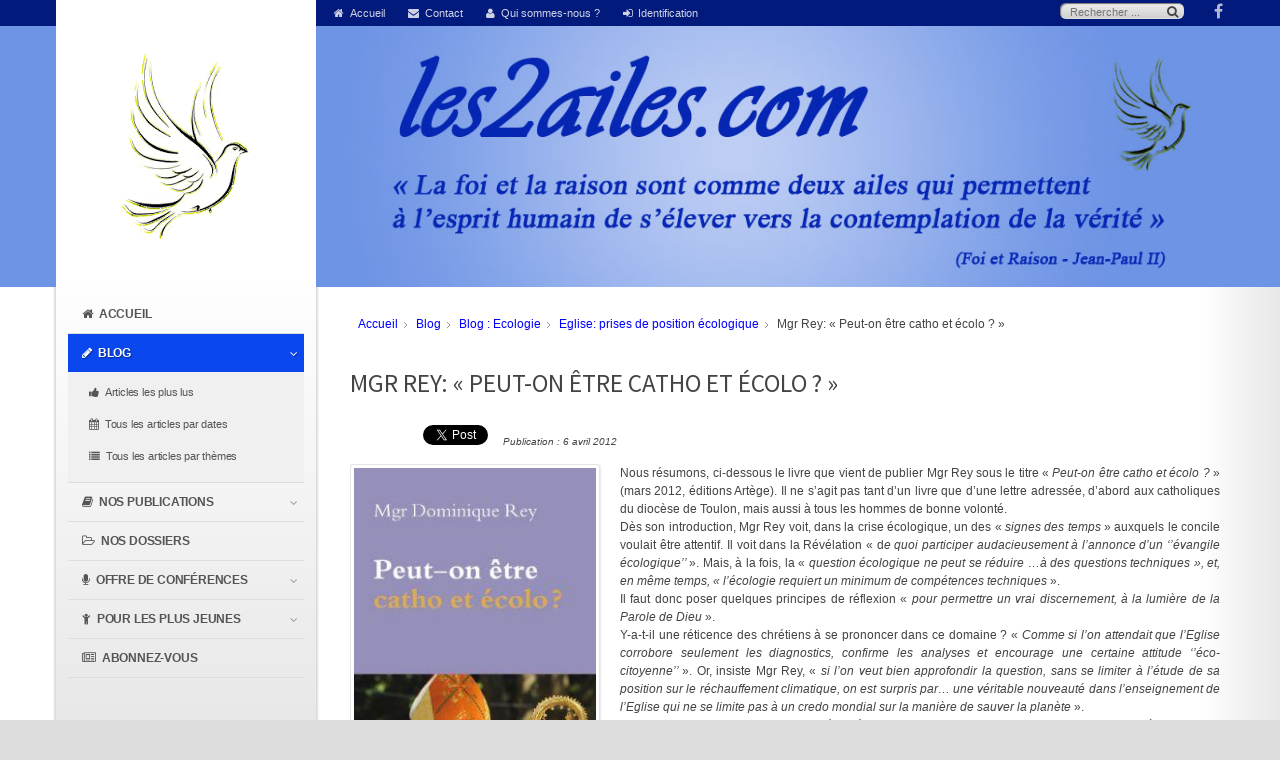

--- FILE ---
content_type: text/html; charset=utf-8
request_url: http://www.larminat.fr/les2ailes/index.php?option=com_content&view=article&id=188:mgr-rey-peut-on-etre-catho-et-ecolo&catid=14&Itemid=101
body_size: 15277
content:

<!doctype html>
<html xmlns="http://www.w3.org/1999/xhtml" xml:lang="fr-fr" lang="fr-fr" dir="ltr" >	

<head>

	<meta http-equiv="content-type" content="text/html; charset=utf-8" />
	<meta name="author" content="Stan de Larminat" />
	<meta name="description" content="La foi et la raison sont comme deux ailes qui permettent à l'esprit humain de s'élever vers la contemplation de la vérité - Jean Paul II" />
	<title>Mgr Rey: « Peut-on être catho et écolo ? » </title>
	<link href="/les2ailes/templates/joomspirit_124/favicon.ico" rel="shortcut icon" type="image/vnd.microsoft.icon" />
	<link href="/les2ailes/components/com_jcomments/tpl/default/style.css?v=3002" rel="stylesheet" type="text/css" />
	<link href="/les2ailes/templates/system/css/general.css" rel="stylesheet" type="text/css" media="all" />
	<link href="/les2ailes/templates/joomspirit_124/css/bootstrap.css" rel="stylesheet" type="text/css" media="all" />
	<link href="/les2ailes/templates/joomspirit_124/css/font-awesome.css" rel="stylesheet" type="text/css" media="all" />
	<link href="/les2ailes/templates/joomspirit_124/css/template.css" rel="stylesheet" type="text/css" media="all" />
	<link href="/les2ailes/templates/joomspirit_124/css/print.css" rel="stylesheet" type="text/css" media="print" />
	<link href="https://fonts.googleapis.com/css?family=Source+Sans+Pro" rel="stylesheet" type="text/css" media="all" />
	<link href="/les2ailes/modules/mod_joomspirit_slider/assets/css/style.css" rel="stylesheet" type="text/css" />
	<link href="https://fonts.googleapis.com/css?family=Oswald" rel="stylesheet" type="text/css" media="all" />
	<script src="/les2ailes/components/com_jcomments/js/jcomments-v2.3.js?v=12" type="text/javascript"></script>
	<script src="/les2ailes/components/com_jcomments/libraries/joomlatune/ajax.js?v=4" type="text/javascript"></script>
	<script src="/les2ailes/media/jui/js/jquery.min.js" type="text/javascript"></script>
	<script src="/les2ailes/media/jui/js/jquery-noconflict.js" type="text/javascript"></script>
	<script src="/les2ailes/media/jui/js/jquery-migrate.min.js" type="text/javascript"></script>
	<script src="/les2ailes/media/system/js/caption.js" type="text/javascript"></script>
	<script src="/les2ailes/media/jui/js/bootstrap.min.js" type="text/javascript"></script>
	<script type="text/javascript">
jQuery(window).on('load',  function() {
				new JCaption('img.caption');
			});jQuery(function($){ $(".hasTooltip").tooltip({"html": true,"container": "body"}); });
	</script>

		<!-- 	hide the meta tag generator for website security 		-->

	<!-- 		Template manager variables			-->
	<style type="text/css">
	
		body {
		font-size:0.75em;		
		color : #444444;
		font-family: 'Helvetica', sans-serif;
		}
		
		.website-header {
		background:#031a7d;
		}
		
		/** 	COLOR 			**/
		
		#js_navigation > ul > li.active > a, #js_navigation > ul > li.active > span, #js_navigation span.title_menu a {
		background:#0b47ee;
		}
		
		#js_navigation li a:hover, #js_navigation ul ul li.current > a {
		color:#0b47ee;
		}
		
		a, div.vertical-menu li a:hover {
		color: #0b47ee;
		}
		.breadcrumb a:hover, a:hover, h1 a:hover, h2.contentheading a:hover,
		.bottom_menu li.current a, .bottom_menu li a:hover {
		color: #0b47ee;
		}
		
		.breadcrumb a, .breadcrumb a[href="#"]:hover, .bottom_menu li a {
		color : #444444;
		}
		
		div.vertical-menu li.current > a {
		border-left-color: #0b47ee;
		color: #0b47ee;
		}
		
		div.horizontal-menu li[class*="current"] > a {
		border-bottom-color: #0b47ee;
		color: #0b47ee;
		}
		
		.website-header a, .website-header a:hover, .text_social_icons, .social-links li a {
		color:#ffffff;
		}
		
		.users_footer, .users_footer .title-centered .module-title h3 {
		background: #778899;
		}
		
		.users_footer {
		color: #dddddd;
		}
		
		.users_footer .module-title h3 {
		color: #ffffff;
		}
		
		.users_footer a {
		color: #a8c2a3;
		}
		
		.users_footer a:hover, .users_footer div.vertical-menu li a:hover, .users_footer div.vertical-menu li[class*="current"] > a, .users_footer div.vertical-menu li[class*="current"] > a:hover,
		.users_footer div.horizontal-menu li a:hover, .users_footer div.horizontal-menu li[class*="current"] > a, .users_footer div.horizontal-menu li[class*="current"] > a:hover {
		color: #ffffff;
		}
		
		/**		TITLE 		**/		
		
		h1, h1 a, .componentheading, h2.contentheading, h2.contentheading a {
		color: #444444;
		}		
		
		@media screen and (min-width: 768px) {
		
			[class*="title-"] h1, [class*="title-"] h1 a, [class*="title-"] .componentheading, [class*="title-"] .page-header > h2 {
			color: #ffffff;
			font-size : 320%;
			margin : 0 0 25px 0;
			padding : 0 0 4px 0;
			border:none;
			background:transparent;
			}
		
		}
		
		h2 {
		color: #0b47ee;
		}
		
		.module-title h3 {
		color: #222222;
		}
		
		/**		FONT	**/
				
		.drop-down {
		font-family: 'Source Sans Pro', sans-serif;
		}
		.drop-down {
		font-size : 105%;
		}
		h1, .componentheading, .blog > h1 {
		font-family: 'Source Sans Pro', sans-serif;
		font-size : 210%;
		}
		h1 + h1, h2, h3, h4, h5,
		.left_column h3, .right_column h3, .top-module-position h3, .bottom-module-position h3, .user1 h3, .user2 h3, .user3 h3, 
		.user4 h3, .user5 h3, .user6 h3, .user7 h3, .user8 h3, .user9 h3 {
		font-family: 'Source Sans Pro', sans-serif;
		}
		.left_column h3, .right_column h3, .top-module-position h3, .bottom-module-position h3, .user1 h3, .user2 h3, .user3 h3, 
		.user4 h3, .user5 h3, .user6 h3, .user7 h3, .user8 h3, .user9 h3 {
		font-size : 130%;
		}
		h1 + h1, h2 {
		font-size : 150%;
		}
		h3 {
		font-size : 115%;
		}
		h4 {
		font-size : 110%;
		}
		h5 {
		font-size : 100%;
		}
		
		/**			Image position 		**/
		
		.module-image {
		background-color:#6e94e5;
				}
		
		.bg-breadcrumb {
		background-color:#6e94e5;
		}
		
		/**			Width 		**/
		 
		.wrapper-website, .isStuck > div {
		width : 1180px;
		}
				
		.main_content {
		width: 100%;
        }
		
		.right_column {
		width:25%;
		}
		
		/**  Responsive columns 	**/
		@media screen and (min-width: 768px) and (max-width: 979px ) {
			
			.resp-side-right .left_column {
			width:25%;
			}
						
			.resp-side-right .main_content {
			width: 100%;
			}
					
		}
		
		@media screen and (max-width: 979px) {
				
			.drop-down li.active > a, .drop-down li.active > span, .drop-down li li.active > a, .drop-down li li.active > span {
			color:;
			}
			
			.drop-down li.current > a, .drop-down li li.current > a, .drop-down li li a:hover, .drop-down li li span:hover {
			color:#0b47ee;
			}
						
		}

		/**  If website width in px and more of 980px, the width is adjust betwwen the setting and 980px 		**/
				
			@media screen and (min-width: 980px) and (max-width: 1240px ) {
				
				.wrapper-website {
				width : 96%;
				}		
			
			}
		
				
	</style>

			
		<meta name="viewport" content="initial-scale=1" />
		<link rel="stylesheet" href="/les2ailes/templates/joomspirit_124/css/media_queries.css" type="text/css" media="all" />
		
		<!--		Fixed a bug with Abndroid 4 and select field (see Boostrap doc) 	-->
		<script type="text/javascript">
		var nua = navigator.userAgent
		var isAndroid = (nua.indexOf('Mozilla/5.0') > -1 && nua.indexOf('Android ') > -1 && nua.indexOf('AppleWebKit') > -1 && nua.indexOf('Chrome') === -1)
		if (isAndroid) {
		  $('select.form-control').removeClass('form-control').css('width', '100%')
		}
		</script>
		
		
	<link rel="stylesheet" href="/les2ailes/templates/joomspirit_124/css/custom.css" type="text/css" media="all" />

	<script type="text/javascript">
		jQuery.noConflict();
	</script>

	<!--		SCRIPT TO ENABLE CCS3 ANIMATIONS WHEN ELEMENT IS VISIBLE 		-->
		<script type="text/javascript">
	
		//<![CDATA[
		jQuery(window).load(function(){
		// Plugin @RokoCB :: Return the visible amount of px
		// of any element currently in viewport.
		// stackoverflow.com/questions/24768795/
		;(function($, win) {
		  $.fn.inViewport = function(cb) {
			 return this.each(function(i,el){
			   function visPx(){
				 var H = $(this).height(),
					 r = el.getBoundingClientRect(), t=r.top, b=r.bottom;
				 return cb.call(el, Math.max(0, t>0? H-t : (b<H?b:H)));  
			   } visPx();
			   $(win).on("resize scroll", visPx);
			 });
		  };
		}(jQuery, window));
			
		jQuery(".animbox").inViewport(function(px){
			jQuery(this).toggleClass("animCSS3", !!px );
		});
		});//]]> 
	
	</script>
		
	<!--[if lte IE 8]>
		<link rel="stylesheet" href="/les2ailes/templates/joomspirit_124/css/ie8.css" type="text/css" />
		<script type="text/javascript" src="/les2ailes/templates/joomspirit_124/lib/js/html5.js"></script>
	<![endif]-->
	
	<!--[if lte IE 7]>
		<link rel="stylesheet" href="/les2ailes/templates/joomspirit_124/css/ie7.css" type="text/css" />	
	<![endif]-->


  
  
<link rel="apple-touch-icon" sizes="57x57" href="images/les2ailes/layout/apple-icon-57x57.png">
<link rel="apple-touch-icon" sizes="60x60" href="images/les2ailes/layout/apple-icon-60x60.png">
<link rel="apple-touch-icon" sizes="72x72" href="images/les2ailes/layout/apple-icon-72x72.png">
<link rel="apple-touch-icon" sizes="76x76" href="images/les2ailes/layout/apple-icon-76x76.png">
<link rel="icon" type="image/png" sizes="32x32" href="images/les2ailes/layout/favicon-32x32.png">
<link rel="icon" type="image/png" sizes="96x96" href="images/les2ailes/layout/favicon-96x96.png">
<link rel="icon" type="image/png" sizes="16x16" href="images/les2ailes/layout/favicon-16x16.png">  
  
  
  
  
</head>

<body class=" standard-page without-shadow uppercase-menu-title h1-shadow-no h1-slide-shadow-dark resp-side-inline resp-users-768 js-border">
	
	<header class="website-header clearfix zindex20">
		
		<div class="wrapper-website ">
		
								
				<!--	SOCIAL LINKS	-->
								<div class="social-links">
			
											
					<ul>
						
								
												<li><a target="_blank" class="icon_facebook" title="Facebook" href="https://www.facebook.com/stanislas.delarminat"><i class="fa fa-facebook"></i></a></li>
																																			
											
											
											
											
																										
											
		
								
											
		
								
					</ul>
						
				</div> 			<!-- 	end of Website icons 		-->
								
								<div class="module-search yes">
					<div class="search ">
						<form class="form-inline" method="post" action="http://www.larminat.fr/les2ailes/">
							<input type="search" placeholder="Rechercher ..." size="14" class="inputbox search-query" maxlength="200" id="mod-search-searchword" name="searchword">
							<span class="fa fa-search"></span>
							<input type="image" onclick="this.form.searchword.focus();" src="/les2ailes/templates/joomspirit_124/images/transparent.png" class="button" alt="Search">
							<input type="hidden" value="search" name="task"><input type="hidden" value="com_search" name="option">
						</form>
					</div>
				</div>
				
								<nav class="top_menu">
								<div class="module ">
								<ul class="nav menu">
<li class="item-114 default"><a href="/les2ailes/index.php?option=com_content&amp;view=featured&amp;Itemid=114" class="fa-home">Accueil</a></li><li class="item-111"><a href="/les2ailes/index.php?option=com_alfcontact&amp;view=alfcontact&amp;Itemid=111" class="fa-envelope">Contact</a></li><li class="item-112"><a href="/les2ailes/index.php?option=com_content&amp;view=article&amp;id=4&amp;Itemid=112" class="fa-user">Qui sommes-nous ?</a></li><li class="item-113"><a href="/les2ailes/index.php?option=com_users&amp;view=login&amp;Itemid=113" class="fa-sign-in">Identification</a></li></ul>
			</div>
			
				</nav>	
								
		</div>								<!--   		end of Wrapper-website 			-->
					
	</header>								<!--   		end of Header 			-->

		<div class="module-image zindex10" >
		<div class="wrapper-website">	

					<div class="moduletable">
						


<style scoped type="text/css">
	
	#flexslider-87 {
	background-color : transparent;
	}
	
	#flexslider-87 .flex-control-paging li a.flex-active {
	background-color: #98c138; 
	}
	
	#flexslider-87 .slide-desc-box > div > div {
	background : #000000;
	background : transparent;
	}
	
	#flexslider-87 .slide-desc {
	font-family: 'Oswald', sans-serif;
	}
	
	#flexslider-87 .slide-desc-box h3 {
	font-family: 'Oswald', sans-serif;
	}
	
		
		
	
		
		
		@media screen and (min-width: 980px) {
	
		#flexslider-87 ul.slides {
		margin:0;
		}
		
	}
		
		
		
		@media screen and (max-width: 979px) and (min-width: 768px) {
		
		#flexslider-87 ul.slides {
		margin:0;
		}
		
	}
		
		
		
		@media screen and (max-width: 767px) {
		
		#flexslider-87 ul.slides {
		margin:0;
		}
		
	}
		
	/***************		Text and buttons in small screen 		***********************/
	
		@media screen and (max-width: 768px) {
		
		#flexslider-87, #flexslider-87 .slides li {
		height: auto;
		overflow:hidden !important;
		}
		
		#flexslider-87 .slides, #flexslider-87 .slides li {
		background: #eeeeee !important;
		}
		
		#flexslider-87 .slide-desc-box {
		position:relative;
		top:inherit !important;
		bottom:inherit !important;
		transform:none !important;
		}
		
		#flexslider-87 .slide-desc-box > div {
		display:block;
		transform: none !important;
		text-shadow: none !important;
		box-shadow: none !important;
		opacity:1 !important;
		}
		
		#flexslider-87 .slide-desc-box > div > div {
		display:block;
		max-width:none !important;
		background: #eeeeee;
		-webkit-animation : none !important;
		animation : none !important;
		padding: 12px 2 0px 22px;
		text-align:center !important;
		}
		
		.flex-active-slide .anim-js-rotate-letters h3 span {
		-webkit-animation : none !important;
		animation : none !important;
		}
		
		#flexslider-87 .slide-desc-box h3 {
		text-shadow: none !important;
		color: #444444 !important;;
		font-size: 16px !important;
		-webkit-animation : anim-js-simple-fade 1s ease !important;
		animation : anim-js-simple-fade 1s ease !important;
		}
		
		#flexslider-87 .slide-desc-box h3 span {
		color: #444444 !important;;
		font-size: 16px !important;
		min-width:0 !important;
		}
		
		#flexslider-87 .slide-desc-box .slide-desc {
		text-shadow: none !important;
		color: #444444 !important;
		font-size: 13px !important;
		-webkit-animation : anim-js-simple-fade 1s ease !important;
		animation : anim-js-simple-fade 1s ease !important;
		}
		
		#flexslider-87 .slide-desc-box .slide-desc span {
		color: #444444 !important;
		font-size: 13px !important;
		}
				
		#flexslider-87.position-nav-bottom .flex-control-nav {
		top:9px;
		bottom:inherit;
		}
		
		/**		disable kenburns effect  	**/
		
		#flexslider-87 .slides.kenburns img {
		-webkit-animation : none !important;
		animation : none !important;
		}
				
	}
	
		@media screen and (max-width: 500px) {
	
		#flexslider-87 .slide-desc-box {
		display:none !important;
		}
		
	}
		
		@media screen and (max-width: 500px) {
	
		#flexslider-87 .flex-control-nav, #flexslider-87 .flex-direction-nav {
		display:none !important;
		}
		
		#flexslider-87 .slide-desc-box {
		padding:0 15px;
		}
		
	}
		
	
</style>

<script src="modules/mod_joomspirit_slider/assets/js/jquery.flexslider-min.js" type="text/javascript"></script>

<!-- Buggyfill script to improve the compatibility of modern viewport units	-->

	

	<div id="flexslider-87"  class="flexslider  theme-without-shadow theme-border-00 theme-border-radius-00  white-arrow  color-nav-light fade-horizontal light_text_shadow" >
	 
		<ul class="slides no-kenburns" >
			<li class='light-text-shadow'><div class='jslider-image'><img title='' alt='' src='http://www.larminat.fr/les2ailes/images/les2ailes/layout/banniere.jpg' /><span class='image-height-fixed' style='background-image: url(http://www.larminat.fr/les2ailes/images/les2ailes/layout/banniere.jpg);'></span></div></li> 
		</ul>
		  
				
			  
	</div>
	
		

<script type="text/javascript">
  jQuery(window).load(function() {
    jQuery('#flexslider-87').flexslider({
        animation: "fade",
        easing:"linear",								// I disable this option because there was a bug with Jquery easing and Joomla 3.X
 		direction: "horizontal",        //String: Select the sliding direction, "horizontal" or "vertical"
		slideshowSpeed: 6500, 			// How long each slide will show
		animationSpeed: 2000, 			// Slide transition speed
    	directionNav: true, 
    	prevText: "<",
		nextText: ">",
    	controlNav: false,    
    	pauseOnHover: true,
    	initDelay: 0,
    	randomize: false,
    	smoothHeight: false,
    	touch: false,
    	keyboardNav: true
    	
    });
  });
</script>

	<script src="modules/mod_joomspirit_slider/assets/js/skrollr.min.js" type="text/javascript"></script>
	<script type="text/javascript">
		
		var s = skrollr.init({
		   	smoothScrolling: true
    	});
    		
    	if( (/Android|iPhone|iPad|iPod|BlackBerry|Windows Phone/i).test(navigator.userAgent || navigator.vendor || window.opera)){
    		skrollr.init().destroy();
		}
		
	</script>

		</div>
	
		
		</div> 	<!-- end of wrapper-website 	-->	
	</div>
		
	
	<section class="website-content zindex20 " >
	
		<div class="wrapper-website clearfix">
		
			<aside id="column-fixed" class="left-part-website zindex20">

				<div class="logo-module zindex10 " >
												
				<div class=" logo ">
					
					

<div class="custom"  >
	<p class="hidden-phone"><img style="display: block; margin-left: auto; margin-right: auto;" src="images/les2ailes/layout/logo.png" alt="" /></p></div>
			
				</div>

			
					
								</div>		
							
								<nav id="js_navigation" class=" zindex30 accordion clearfix">
					
					<span class="title_menu">
						<a href="#js_navigation"><span class="icon-main-menu"></span><span class="text-icon-menu">menu</span></a>
					</span>
		
										
					<ul class="nav menu">
<li class="item-140"><a href="/les2ailes/index.php?option=com_content&amp;view=featured&amp;Itemid=114" class="fa-home">Accueil</a></li><li class="item-101 current active deeper parent"><a href="/les2ailes/index.php?option=com_content&amp;view=categories&amp;id=8&amp;Itemid=101" class="fa-pencil">Blog</a><ul class="nav-child unstyled small"><li class="item-125"><a href="/les2ailes/index.php?option=com_tags&amp;view=tag&amp;layout=list&amp;id[0]=2&amp;types[0]=1&amp;Itemid=125" class="fa-thumbs-up">Articles les plus lus</a></li><li class="item-126"><a href="/les2ailes/index.php?option=com_content&amp;view=article&amp;id=7&amp;Itemid=126" class="fa-calendar">Tous les articles par dates</a></li><li class="item-127"><a href="/les2ailes/index.php?option=com_content&amp;view=article&amp;id=8&amp;Itemid=127" class="fa-list">Tous les articles par thèmes</a></li></ul></li><li class="item-108 parent"><a href="/les2ailes/index.php?option=com_content&amp;view=article&amp;id=21&amp;Itemid=108" class="fa-book">Nos publications</a></li><li class="item-110"><a href="/les2ailes/index.php?option=com_content&amp;view=categories&amp;id=41&amp;Itemid=110" class="fa-folder-open-o">Nos dossiers</a></li><li class="item-150 parent"><a href="/les2ailes/index.php?option=com_content&amp;view=article&amp;id=434&amp;Itemid=109" class="fa-microphone">Offre de conférences</a></li><li class="item-149 parent"><a href="/les2ailes/index.php?option=com_content&amp;view=category&amp;layout=blog&amp;id=98&amp;Itemid=149" class="fa-child">Pour les plus jeunes</a></li><li class="item-153"><a href="/les2ailes/index.php?option=com_content&amp;view=article&amp;id=440&amp;Itemid=153" class="fa-newspaper-o">Abonnez-vous </a></li></ul>

			
	
				</nav>
				
				<div class="empty-space visible-desktop clearfix"></div> 		<!--		empty DIV for Sticky menu 		-->	
									
								
			</aside>			<!--			end of LEFT PART WEBSITE 		-->
			
			<aside id="right-part" class="right-part-website zindex10 ">
					
													
								<aside class="top-module-position " role="complementary" >
								<div class="moduletable " >
				<div>
								
					<div class="content-module">
						
<ul itemscope itemtype="https://schema.org/BreadcrumbList" class="breadcrumb">
			<li class="active">
			<span class="divider icon-location"></span>
		</li>
	
				<li itemprop="itemListElement" itemscope itemtype="https://schema.org/ListItem">
									<a itemprop="item" href="/les2ailes/index.php?option=com_content&amp;view=featured&amp;Itemid=114" class="pathway"><span itemprop="name">Accueil</span></a>
				
									<span class="divider">
						<img src="/les2ailes/templates/joomspirit_124/images/system/arrow.png" alt="" />					</span>
								<meta itemprop="position" content="1">
			</li>
					<li itemprop="itemListElement" itemscope itemtype="https://schema.org/ListItem">
									<a itemprop="item" href="/les2ailes/index.php?option=com_content&amp;view=categories&amp;id=8&amp;Itemid=101" class="pathway"><span itemprop="name">Blog</span></a>
				
									<span class="divider">
						<img src="/les2ailes/templates/joomspirit_124/images/system/arrow.png" alt="" />					</span>
								<meta itemprop="position" content="2">
			</li>
					<li itemprop="itemListElement" itemscope itemtype="https://schema.org/ListItem">
									<a itemprop="item" href="/les2ailes/index.php?option=com_content&amp;view=category&amp;id=9&amp;Itemid=101" class="pathway"><span itemprop="name">Blog : Ecologie</span></a>
				
									<span class="divider">
						<img src="/les2ailes/templates/joomspirit_124/images/system/arrow.png" alt="" />					</span>
								<meta itemprop="position" content="3">
			</li>
					<li itemprop="itemListElement" itemscope itemtype="https://schema.org/ListItem">
									<a itemprop="item" href="/les2ailes/index.php?option=com_content&amp;view=category&amp;id=14&amp;Itemid=101" class="pathway"><span itemprop="name">Eglise: prises de position écologique</span></a>
				
									<span class="divider">
						<img src="/les2ailes/templates/joomspirit_124/images/system/arrow.png" alt="" />					</span>
								<meta itemprop="position" content="4">
			</li>
					<li itemprop="itemListElement" itemscope itemtype="https://schema.org/ListItem" class="active">
				<span itemprop="name">
					Mgr Rey: « Peut-on être catho et écolo ? » 				</span>
				<meta itemprop="position" content="5">
			</li>
		</ul>
					</div>
				</div>
				
				<div class="icon-module"></div>
			</div>
			
				</aside>
								
				
				<div class="main-columns clearfix">
				
					<!--  MAIN COLUMN -->
					<div class="main_content" >
							
						<!--  USER 1, 2, 3 -->
						  <!--	END OF USERS TOP	-->
					
						<div class="main_component clearfix" role="main" >
							
							<!--  MAIN COMPONENT -->
							<div id="system-message-container">
	</div>

							<div class="item-page " itemscope itemtype="http://schema.org/Article">
	<meta itemprop="inLanguage" content="fr-FR" />
	
		
	
		<div class="page-header">
		<h1 itemprop="name">
							<span class="">Mgr Rey: « Peut-on être catho et écolo ? » </span>
					</h1>
							</div>
		
	
			<div class="article-info muted">
			<dl class="article-info">
			<dt class="article-info-term">Détails</dt>

									
			
              
              
              
              
<iframe src="http://www.facebook.com/plugins/like.php?href=http%3A%2F%2Fwww.larminat.fr%2Fles2ailes%2Findex.php%3Foption%3Dcom_content%26view%3Darticle%26id%3D188%3Amgr-rey-peut-on-etre-catho-et-ecolo%26catid%3D14%26Itemid%3D101&layout=button&show_faces=false&width=70&action=like&colorscheme=light" scrolling="no" frameborder="0" allowTransparency="true" style="border:none; overflow:hidden; width:70px; height:20px"></iframe>

<a href="http://twitter.com/share" class="twitter-share-button" 
  data-count="vertical">Tweet</a>
<script type="text/javascript" src="http://platform.twitter.com/widgets.js"></script>

              
              
              
              <dd class="published">
					<time datetime="2012-04-06T17:49:09+00:00" itemprop="datePublished">
						&nbsp; &nbsp; Publication : 6 avril 2012					</time>
				</dd>
			
											
										</dl>
		</div>
	
	
		
								<div itemprop="articleBody">
		<p><img class="pull-left" src="images/les2ailes/blog/339-mgr_rey_colo.jpg" width="250" /> Nous résumons, ci-dessous le livre que vient de publier Mgr Rey sous le titre « <em>Peut-on être catho et écolo ?</em> » (mars 2012, éditions Artège). Il ne s’agit pas tant d’un livre que d’une lettre adressée, d’abord aux catholiques du diocèse de Toulon, mais aussi à tous les hommes de bonne volonté.<br />Dès son introduction, Mgr Rey voit, dans la crise écologique, un des « <em>signes des temps</em> » auxquels le concile voulait être attentif. Il voit dans la Révélation « d<em>e quoi participer audacieusement à l’annonce d’un ‘’évangile écologique’’ </em>». Mais, à la fois, la « <em>question écologique ne peut se réduire …à des questions techniques », et, en même temps, « l’écologie requiert un minimum de compétences techniques</em> ».<br />Il faut donc poser quelques principes de réflexion « <em>pour permettre un vrai discernement, à la lumière de la Parole de Dieu</em> ».<br />Y-a-t-il une réticence des chrétiens à se prononcer dans ce domaine ? « <em>Comme si l’on attendait que l’Eglise corrobore seulement les diagnostics, confirme les analyses et encourage une certaine attitude ‘’éco-citoyenne’’ </em>». Or, insiste Mgr Rey, «<em> si l’on veut bien approfondir la question, sans se limiter à l’étude de sa position sur le réchauffement climatique, on est surpris par… une véritable nouveauté dans l’enseignement de l’Eglise qui ne se limite pas à un credo mondial sur la manière de sauver la planète</em> ».<br />Benoit XVI a en effet magistralement résumé sa position dans l’encyclique « Caritas in veritate » à propos des relations entre l’homme et son environnement naturel.<br />Tout l’ouvrage de Mgr Rey revient à expliquer comment « <em>la crise écologique que nous vivons vient, en dernière analyse, du fait que l’homme a perdu la juste place qui était la sienne dans une nature sortie bonne et ordonnée des mains de Dieu</em> ».</p>
<h2>Commentaire "les2ailes.com"</h2>
 
<p><strong>1- <span style="text-decoration: underline;">La crise écologique</span></strong></p>
<p>L’évêque de Toulon souligne que la crise écologique découle de crises en amont qui sont à la fois d’ordre métaphysique, anthropologique et moral. On ne voit plus que le monde est le fruit d’un acte créateur, ni que l’homme y a une place unique qui lui donne une responsabilité éthique vis-à-vis de la création pour participer au salut de ce monde.</p>
<p>a. Le monde a été conçu comme<em><strong> création sortie des mains de Dieu</strong></em>. <br />Ne pas le reconnaître conduit à de graves erreurs de conceptions des rapports entre Dieu et le monde. De cette affirmation, il résulte plusieurs conséquences :</p>
<p>i. D’abord, « le monde n’est pas Dieu ».<br />Il est distinct du créateur. Cela exclut toute forme de monisme : l'univers ne se limite pas à seule forme de substance et d'activité, conception que réfute Mgr Rey en «<em> excluant tout monisme</em> ». En effet, la nature, en elle-même, a une vocation qui sera « <em>récapitulée dans le Christ à la fin des temps</em> ».</p>
<p>ii. C’est pourquoi, il faut « <em>retrouver la grammaire de la création</em> ». La foi, loin d’entraver la raison, nous donne de «<em> reconnaître le "logos"… qui se manifeste dans la nature </em>». En effet, dit Mgr Rey, «<em> l’ordre propre de la création, son logos, est le reflet, en elle, du logos divin, de l’Esprit créateur </em>». L’évêque de Toulon dénonce une forme de panthéisme païen des courants écologistes radicaux qui les mène à rendre un culte à une nature qui existerait sans l’homme et sans Dieu. Cela conduit à « <em>l’exaltation de l’instinct, de l’émotion, de l’intuition et de l’irrationnel !</em> »</p>
<p>iii. Il faut donc « <em>retrouver le sens des mots</em> » car le vocabulaire n’est pas neutre. L’évêque de Toulon va jusqu’à s’interroger : « <em>Faut-il absolument adopter le nouveau langage ?</em> ». Quelques exemples éclairent le propos : « <em>Il y a quelques nuances entre le ‘’sauvetage de la planète’’ et le ‘’respect de la création’’, entre le ‘’développement durable et le ‘’développement humain intégral’’ </em>». Faute de clarifier la sémantique, on risque de déifier la terre comme c’est le cas dans « la charte de la terre » promulguée à l’UNESCO en mars 2000.</p>
<p>b. <em><strong>La place unique de l’homme au sein de la création<br /></strong></em>La crise écologique découle aussi d’une crise anthropologique qui méconnaissait la nature profonde de l’homme. Négliger le fait que le monde soit à la fois fait pour l’homme et l’homme pour Dieu conduit à des attitudes destructrices face à la nature, à construire un monde inhumain, à croire, à tort, que le problème principal est démographique ou que la vie humaine n’est pas inviolable.</p>
<p>i. Le monde est fait pour l’homme : Il est un « <em>écrin dans lequel Dieu a placé l’homme, créé à son image et à sa ressemblance</em> ». Mgr Rey rappelle cette vision anthropocentrique de l’homme déjà énoncée lors du concile, dans Gaudium et spes : « <em>Croyants et incroyants s’accordent sur le fait que tout doit être ordonné à l’homme, comme à son centre et à son sommet </em>» (GS §12)</p>
<p>ii. Mais le point de vue biblique est « <em>surtout théocentrique</em> »: l’homme est fait pour Dieu. Dieu a « <em>créé l’homme ‘’capable de Lui’’, en vue de Lui </em>», dit Mgr Rey.<br />Faute de comprendre ces deux visions anthropocentrique et théocentrique, l’homme ne s’aimera plus lui-même. Il en résultera des dérives du type de celles consistant à mépriser l’homme, à oublier sa dignité. Pour « oublier », on se perd dans l’idolâtrie de la nature, ou bien dans la recherche du bien être à tout prix, ou encore dans le «<em> primat du corps</em> », ou à l’inverse « <em>l’éclipse du corps</em> » telle qu’elle se manifeste par exemple dans la banalisation de la crémation. Tout cela conduit en fait à considérer l’homme comme un prédateur.</p>
<p>iii. Dès lors, il y a des risques de logique inhumaine. Mgr Rey prend l’exemple de la reconnaissance de droits des animaux qui conduit à une écologie inhumaine au point que « la vie d’un nouveau né a moins de valeur… que la vie d’un cochon, d’un chien ou d’un chimpanzé ».</p>
<p>iv. Dans la même perspective, on en arrive à lier les questions d’écologie et de démographie. « <em>La surpopulation serait l’une des causes de la dégradation de l’environnement </em>». Mgr Rey dénonce ainsi que le FMI puisse en arriver à conditionner ses aides financières aux pays en difficulté à l’adoption de politiques de limitation des naissances. Il dénonce le rapport du Club de Rome appelant à « limiter le nombre des convives à la table de l’humanité ». Il dénonce l’ONU qui disait en 2009 que « <em>la natalité galopante des pays en développement est un des principaux moteurs du réchauffement</em> ».<br />En effet, « <em>il y a de la place pour tous sur la terre</em> » rappelle Benoit XVI dans Caritas in veritate (§50).</p>
<p>v. On en arrive ainsi à oublier «<em> l’inviolabilité de la vie humaine</em> ».C’est pourquoi Jean-Paul II a parlé de la nécessité d’une « <em>écologie de l’homme</em> », réaffirmant «<em> la dignité de toute vie humaine, de la conception jusqu’à la mort naturelle </em>». C’est un thème récurent dans le magistère de Benoit XVI de développer le lien entre respect de l’environnement et respect de la vie. « <em>Le pire danger qui menace notre environnement est l’avortement </em>», dit Mgr Rey, ajoutant qu’il est significatif que les pays où l’on rencontre les pires catastrophes écologiques sont ceux qui ont le plus contrôlé les naissances : Russie (2 millions d’avortements/an) et la Chine (10 millions/an).</p>
<p>c. L’oubli de « <em><strong>la responsabilité de l’homme vis-à-vis de la création </strong></em>» est le résultat de notre déficit de vision métaphysique et anthropologique. Pour faire bon usage de la création, il faut également avoir une réflexion d’ordre moral.</p>
<p>i. « <em>Suis-je le gardien de mon frère ?</em> » Mgr Rey reprend cette question biblique posée par Caïn après avoir tué Abel. Cela permet à l’évêque de Toulon de rappeler que l’homme aura à «<em> transmettre [la terre] aux générations futures vis-à-vis desquelles il a donc une responsabilité </em>». Mgr Rey parle de « <em>la seigneurie de l’homme</em> » qui consiste à soumettre la terre, à la cultiver, mais aussi à la garder. « <em>Une véritable solidarité intergénérationnelle doit exister </em>».</p>
<p>ii. Or le point de départ de notre agir, dans la morale chrétienne, réside dans la création de « <em>l’homme, image de Dieu</em> ». A ce titre, nous avons « <em>une responsabilité vis-à-vis de Dieu… [qui] engendre des devoirs à l’égard des autres</em> ». La domination accordée par le créateur à l’homme n’est donc pas un pouvoir absolu et « <em>l’on ne peut parler de liberté d’user et d’abuser des choses comme on l’entend </em>» (JP 2- Sollicitudo rei socialis §34). Mgr Rey renvoie dos à dos les conceptions du travail humain opposées : celle de « <em>la logique économique libérale qui conduit à un certain productivisme et à une hyperconsommation …[et]… celle des écologistes radicaux qui prônent la ‘’fin du travail’’ pour se rapprocher d’un ‘’état stationnaire’’ ou même de ‘’décroissance’’</em> ».</p>
<p>iii. Ce n’est qu’à ce stade de son raisonnement que Mgr Rey aborde les aspects techniques et scientifiques en parlant d’une forme d’« <em>échec de l’idéologie du progrès qui imprègne nos mentalités depuis le XVIIIe siècle</em> ». Cette idéologie nous a fait croire que le bonheur n’est plus attendu dans l’au-delà mais dans le monde. « <em>Le développement des sciences et des techniques… devait conduire vers une sorte de paradis terrestre consacrant le ‘’règne de l’homme’’ </em>». Benoit XVI, dans Spe salvi, disait que « <em>celui qui promet le monde meilleur qui durerait irrévocablement pour toujours fait une fausse promesse ; il ignore la liberté humaine </em>» (§ 24). Or, c’est là que la crise écologique est une crise morale : A chaque génération, «<em> la liberté doit se déterminer pour le bien, en puisant au trésor moral de l’humanité… La véritable difficulté réside, non pas tant des questions économiques ou industrielles, que dans le cœur de l’homme </em>».</p>
<p>iv. La seule voie pour sortir de cette crise morale est de redonner un primat à une <em>‘’Ecologie de l’homme’</em>’. Dans cette perspective, «<em> la famille, première structure fondamentale, est la principale réalité au service d’une véritable écologie humaine </em>». Alors, on vérifiera que Benoit XVI a raison en disant : « <em>Quand l’écologie humaine est respectée dans la société, l’écologie proprement dite en tire aussi avantage</em> » (Caritas in veritate §51). Pour illustrer ce lien, Mgr Rey évoque certains exemples d’inversion de logiques écologiques : « <em>on combat les OGM sans trouver à redire lorsqu’il s’agit d’organismes humains génétiquement modifiés </em>», on se mobilise « <em>contre la pollution par les nitrates des grands réservoirs d’eau souterraine, mais on ne donne que peu d’écho à la pollution des rivières ou de la mer par des résidus médicamenteux, notamment de pilules contraceptives</em> ».<br />Tout cela résulte d’une forme de dictature du relativisme. Il n’y a pas seulement un lien entre écologie environnementale et écologie humaine, mais également avec l’écologie spirituelle. Benoit XVI parle de la « pollution atmosphérique qui empoisonne l’environnement, de même qu’il existe une pollution du cœur qui étouffe la vie spirituelle » (Homélie de pentecôte 2009)</p>
<p>d. Cette crise de l’écologie spirituelle se traduit par une perte du sens de l’histoire. On oublie que «<em><strong> le monde lui-même sera sauvé </strong></em>», et que Dieu intervient dans une « histoire sainte ».</p>
<p>i. La rédemption est en cours : il suffit d’entendre que « <em>la création gémit </em>». Oui, «<em> la terre, si souvent abusée, semble souffrir </em>». C’est le péché qui a bouleversé l’harmonie de la création tout entière. La création « <em>se sentira libérée lorsque viendront des créatures, des hommes qui sont des fils de Dieu et qui la traiteront en partant de Dieu </em>» (Benoit XVI, discours 6.8.2008).</p>
<p>ii. Le monde participe aux conséquences du péché, mais également à la promesse divine de rédemption. C’est ce qui donne « <em>une espérance pour la terre</em> ». En s’incarnant, le Christ « <em>est venu redonner à la création, au cosmos, sa beauté et sa dignité</em> ». En Lui, «<em> le ciel et la terre se sont rencontrés dans un ‘’admirable échange’’</em> ». C’est une grande espérance qui traverse toute l’Histoire Sainte avec les prophètes qui « <em>annoncent une ‘’terre nouvelle’’ et des ‘’cieux nouveaux’’ </em>».</p>
<p>iii. Le Christ vient ainsi nous redonner « le sens du temps ». Toute l’histoire s’articule autour de Sa mort et de Sa résurrection, au point que la création entière s’en est émue : « <em>le ciel s’obscurcit et la terre tremble lors de sa passion</em> ». C’est un bouleversement cosmique « <em>où l’univers est orienté vers le Père… Désormais l’histoire est tendue vers Son retour glorieux où tout doit être récapitulé en Lui</em> ». Le catéchisme résume cette réalité : « <em>Le mystère du Christ est la lumière décisive sur le mystère de la création… Dès le commencement, Dieu avait en vue la gloire de la nouvelle création dans le Christ</em> » (CEC 280-281).<br />Célébrer le sabbat redonne son sens au temps. C’est reconnaître Dieu comme créateur et célébrer l’Alliance avec Lui. Retrouver le sens du dimanche n’est pas sans importance pour la question écologique.</p>
<p><strong>2- <span style="text-decoration: underline;">Un carême pour la terre</span></strong></p>
<p>Mgr Rey part donc de cette analyse de la crise écologique. Une saine vision métaphysique et anthropologique permettra à l’homme de reconnaître la responsabilité morale qui lui incombe. Pour cela, il ne fera pas l’économie d’une conversion non seulement de ses mœurs, mais d’abord de celle des cœurs. A cette fin, l’Eglise nous invite à trois attitudes fondamentales pour sortir de nos égoïsmes et de l’esclavage de nos passions : la prière, la pénitence et le partage. Il s’agit là d’un véritable « <em>carême pour la terre</em> ».</p>
<p>a. <em><strong>La prière</strong></em></p>
<p>i. Nous devons d’abord nous réhabituer à remercier le Seigneur par « <em>la louange </em>». La splendeur de la création manifeste la Gloire de Dieu. « <em>Devant le spectacle éblouissant de la nature, son harmonie et sa paix, nous pouvons laisser monter en nos cœurs un chant de reconnaissance et d’amour </em>».</p>
<p>ii. La prière de louange trouve son point culminant dans l’adoration et « <em>l’Eucharistie </em>». C’est le lieu « <em>de l’adoration en esprit et en vérité</em> ». Dieu en se rendant présent sous l’apparence d’un peu de pain, montre que l’eucharistie est un « <em>acte central de transformation qui est seul en mesure de renouveler vraiment le monde</em> » (Benoit XVI- Marienfield 21.8.2005).</p>
<p>b. <strong><em>La pénitence</em></strong></p>
<p>i. Face à la restriction des biens de la terre, « <em>ascèse et sobriété </em>» nous aideront dans l’exercice de la vertu de tempérance. « <em>Pourquoi ne pas retrouver le sens du jeûne ou de la simple frugalité ?</em>», interroge Mgr Rey. « <em>Il ne suffit pas d’acheter les produits qui ont un "label" attestant leur impact faible sur l’environnement, mais bien de réformer complètement la course effrénée à la consommation</em> ». Pour cela, il est indispensable d’apprendre la maitrise de ses instincts.</p>
<p>ii. En appelant à un « <em>retour à la terre</em> », Mgr Rey ne parle pas d’une « <em>fuite au Larzac</em> », mais d’une plus grande estime qu’il faut avoir pour le travail. Il appelle à un retour au réel : « <em>La dignité de l’homme ne lui vient pas de son statut de consommateur, mais de son être, à l’image de Dieu, capable de continuer l’œuvre de la création par son travail </em>».</p>
<p>c. <em><strong>Le partage</strong></em></p>
<p>Mgr Rey évoque l’activité économique, rappelant, sans les condamner, qu’elle ne doit pas se réduire aux seuls « <em>échanges marchands</em> ». Mais il rappelle que « <em>le principe de la gratuité et la logique du don devraient y trouver leur places. Ils se trouvent inscrits dans le ‘’grand livre de la nature’’</em> ». L’homme doit réapprendre la grammaire de la création qui repose sur cette règle originelle de la gratuité et du don. « <em>Une véritable écologie… passe par une solidarité renouvelée et un partage authentique </em>». Mgr Rey prend l’exemple du domaine énergétique dans lequel cette solidarité est importante. Il faut à la fois mettre en place une redistribution planétaire des ressources afin que les pays qui n’en n’ont pas puissent y accéder. Mais, ajoute Mgr Rey, « <em>ne fixons cependant pas de limites à la créativité humaine et à son audace. Les hommes ont une capacité d’invention indéfinie et indéfinissable. En matière d’énergie, on dit que le pétrole va s’épuiser ; cela est probable. Mais d’une part, les hommes n’ont pas toujours connu le pétrole… et, d’autre part, l’homme a prouvé qu’il était capable de découvrir et d’exploiter de nouvelles sources d’énergie</em> ».<br />Mgr Rey donne un autre exemple de solidarité indispensable, celui consistant à « <em>ne jamais s’habituer au drame de la faim… Ce fléau persistant montre bien qu’il convient de convertir le modèle de développement global et promouvoir un développement humain intégral dans la charité et la vérité, la justice et la solidarité</em> »</p>
<p><em><strong><span style="text-decoration: underline;">CONCLUSION</span></strong></em></p>
<p>Dans sa conclusion, Mgr Rey déplore les accents inhumains de l’écologisme radical, mais veut «<em> reconnaître qu’il est le fruit d’une soif inassouvie ». Il pense que « cette quête de communion et d’harmonie reflète l’inclination la plus profonde de l’homme</em> ». Si la crise écologique est préoccupante, elle constitue peut-être aussi une chance à saisir « <em>pour que l’humanité sente qu’elle partage une communauté de vie et de destin</em> ».<br />Les chrétiens doivent être signes de cette exigence au service de la solidarité chrétienne et témoins que « <em>seul l’amour de l’autre peut constituer la base de la vie sociale, économique et politique </em>».<br />Pour construire cette ‘’civilisation de l’amour’’, Mgr Rey insiste en disant que « <em>la spécificité de l’évangile écologique est l’eucharistie</em> ». Elle nous laisse, à la fois, «<em> entrevoir l’aube du monde nouveau et reconnaître en toute personne, spécialement les plus pauvres, le visage de Jésus ; elle rend capable d’accueillir dans la création, un don de Dieu et d’en rendre grâce continuellement</em> ».</p>	</div>

	
						<script type="text/javascript">
<!--
var jcomments=new JComments(188, 'com_content','/les2ailes/index.php?option=com_jcomments&amp;tmpl=component');
jcomments.setList('comments-list');
//-->
</script>
<div id="jc">
<div id="comments"></div>
<div id="comments-form-link">
<a id="addcomments" class="showform" href="#addcomments" onclick="jcomments.showForm(188,'com_content', 'comments-form-link'); return false;">Ajouter un Commentaire</a>
</div>
<div id="comments-footer" align="center"><a href="http://www.joomlatune.com" title="JComments" target="_blank">JComments</a></div>
<script type="text/javascript">
<!--
jcomments.setAntiCache(0,0,1);
//-->
</script> 
</div> </div>

					
						</div>	
						
						<!--  USER 4, 5, 6 -->
						  <!--	END OF USERS BOTTOM	-->
						
						<div class="clr"></div>
			
					</div>	  <!--	END OF MAIN CONTENT 	-->
					
									
				</div>	  <!--	END OF MAIN COLUMNS 	-->
				
								
			</aside>							<!--			END OF RIGHT PART WEBSITE		-->
			
		</div>								<!--   		end of Wrapper-website 			-->

			
	</section>								<!--   		end of WEBSITE CONTENT 			-->

	<!--  USER 7, 8, 9 -->
			
	<footer id="js-footer" class="website-footer zindex10 ">
					
		<div class="wrapper-website">
										
			<!--	bottom nav	-->
						
					
		</div>								<!--   		end of Wrapper-website 			-->
		
	</footer>							<!--			END OF WEBSITE CONTENT		-->	
	
	
	
	
		<script src="/les2ailes/templates/joomspirit_124/lib/js/bootstrap.min.js" type="text/javascript"></script>
		
			
	
			
				
		
				
		<!--	to prevent of problem if height of left column is greater than Right part		-->
		<script type="text/javascript">		
			var height_right_part = document.getElementById('column-fixed').clientHeight - 170 ;
			document.getElementById("right-part").style.minHeight = height_right_part + "px";		  			
		</script>
		
					<div class="hidden-phone" id="toTop"><a id="toTopLink"><span class="icon-up"></span><span id="toTopText"> Back to top</span></a></div>
			<script type="text/javascript">
				jQuery(document).ready(function(){
						
						jQuery(window).scroll(function () {
						
							if (jQuery(this).scrollTop() > 200) {
								jQuery("#toTop").fadeIn();
							}
							else {
								jQuery("#toTop").fadeOut();
							}
						});
					
						jQuery("#toTop").click(function() {
							jQuery("html, body").animate({ scrollTop: 0 }, "slow");
							 return false;
						});
				});
			</script>
			
			<!--		end of Javascript condition 	-->
	
</body>
</html>

--- FILE ---
content_type: text/css
request_url: http://www.larminat.fr/les2ailes/modules/mod_joomspirit_slider/assets/css/style.css
body_size: 4548
content:
/**
* @copyright	Copyright (C) 2016 JoomSpirit. All rights reserved.
* Slideshow based on the JQuery script Flexslider
* @license		GNU General Public License version 2 or later
*/


/****************  Original code of Flexslider 				********************/

/*
 * jQuery FlexSlider v2.6.0
 * http://www.woothemes.com/flexslider/
 *
 * Copyright 2012 WooThemes
 * Free to use under the GPLv2 and later license.
 * http://www.gnu.org/licenses/gpl-2.0.html
 *
 * Contributing author: Tyler Smith (@mbmufffin)
 *
 */

/* ====================
 * RESETS
 * ====================*/
 
.flex-container a:hover,
.flex-slider a:hover {
  outline: none;
}
.slides,
.slides > li,
.flex-control-nav,
.flex-direction-nav {
  margin: 0;
  padding: 0;
  list-style: none;
}
.flex-pauseplay span {
  text-transform: capitalize;
}

/* ====================
 * BASE STYLES
 * ===================*/
 
.flexslider {
  margin: 0;
  padding: 0;
}
.flexslider .slides > li {
  display: none;
  -webkit-backface-visibility: hidden;
}
.flexslider .slides img {
  width: 100%;
  display: block;
}
.flexslider .slides:after {
  content: "\0020";
  display: block;
  clear: both;
  visibility: hidden;
  line-height: 0;
  height: 0;
}
html[xmlns] .flexslider .slides {
  display: block;
}
* html .flexslider .slides {
  height: 1%;
}
.no-js .flexslider .slides > li:first-child {
  display: block;
}

/* ====================
 * DEFAULT THEME
 * ====================*/
 
.flexslider {
  margin: 0 0 60px;
  background: #ffffff;
  border: 4px solid #ffffff;
  position: relative;
  zoom: 1;
  -webkit-border-radius: 4px;
  -moz-border-radius: 4px;
  border-radius: 4px;
  -webkit-box-shadow: '' 0 1px 4px rgba(0, 0, 0, 0.2);
  -moz-box-shadow: '' 0 1px 4px rgba(0, 0, 0, 0.2);
  -o-box-shadow: '' 0 1px 4px rgba(0, 0, 0, 0.2);
  box-shadow: '' 0 1px 4px rgba(0, 0, 0, 0.2);
}
.flexslider .slides {
  zoom: 1;
}
.flexslider .slides img {
  height: auto;
  -moz-user-select: none;
}
.flex-viewport {
  max-height: 2000px;
  -webkit-transition: all 1s ease;
  -moz-transition: all 1s ease;
  -ms-transition: all 1s ease;
  -o-transition: all 1s ease;
  transition: all 1s ease;
}
.loading .flex-viewport {
  max-height: 300px;
}
.carousel li {
  margin-right: 5px;
}
.flex-direction-nav {
  *height: 0;
}
.flex-direction-nav a {
  text-decoration: none;
  display: block;
  width: 30px;
  height: 30px;
  margin: -20px 0 0;
  position: absolute;
  top: 50%;
  z-index: 10;
  overflow: hidden;
  text-indent:9999px;
  opacity: 0;
  cursor: pointer;
  color: rgba(0, 0, 0, 0.8);
  text-shadow: 1px 1px 0 rgba(255, 255, 255, 0.3);
  -webkit-transition: all 0.3s ease-in-out;
  -moz-transition: all 0.3s ease-in-out;
  -ms-transition: all 0.3s ease-in-out;
  -o-transition: all 0.3s ease-in-out;
  transition: all 0.3s ease-in-out;
}

.flex-direction-nav .flex-prev {
  left: -50px;
}
.flex-direction-nav .flex-next {
  right: -50px;
  text-align: right;
}

.flex-direction-nav .flex-disabled {
  opacity: 0!important;
  filter: alpha(opacity=0);
  cursor: default;
  z-index: -1;
}
.flex-pauseplay a {
  display: block;
  width: 20px;
  height: 20px;
  position: absolute;
  bottom: 5px;
  left: 10px;
  opacity: 0.8;
  z-index: 10;
  overflow: hidden;
  cursor: pointer;
  color: #000;
}
.flex-pauseplay a:before {
  font-family: "flexslider-icon";
  font-size: 20px;
  display: inline-block;
  content: '\f004';
}
.flex-pauseplay a:hover {
  opacity: 1;
}
.flex-pauseplay a.flex-play:before {
  content: '\f003';
}
.flex-control-nav {
  width: 100%;
  position: absolute;
  bottom: -40px;
  text-align: center;
}
.flex-control-nav li {
  margin: 0 6px;
  display: inline-block;
  zoom: 1;
  *display: inline;
}
.flex-control-paging li a {
  width: 11px;
  height: 11px;
  display: block;
  background: #666;
  background: rgba(0, 0, 0, 0.5);
  cursor: pointer;
  text-indent: -9999px;
  -webkit-box-shadow: inset 0 0 3px rgba(0, 0, 0, 0.3);
  -moz-box-shadow: inset 0 0 3px rgba(0, 0, 0, 0.3);
  -o-box-shadow: inset 0 0 3px rgba(0, 0, 0, 0.3);
  box-shadow: inset 0 0 3px rgba(0, 0, 0, 0.3);
  -webkit-border-radius: 20px;
  -moz-border-radius: 20px;
  border-radius: 20px;
}
.flex-control-paging li a:hover {
  background: #333;
  background: rgba(0, 0, 0, 0.7);
}
.flex-control-paging li a.flex-active {
  background: #000;
  background: rgba(0, 0, 0, 0.9);
  cursor: default;
}
.flex-control-thumbs {
  margin: 5px 0 0;
  position: static;
  overflow: hidden;
}
.flex-control-thumbs li {
  width: 25%;
  float: left;
  margin: 0;
}
.flex-control-thumbs img {
  width: 100%;
  height: auto;
  display: block;
  opacity: .7;
  cursor: pointer;
  -moz-user-select: none;
  -webkit-transition: all 1s ease;
  -moz-transition: all 1s ease;
  -ms-transition: all 1s ease;
  -o-transition: all 1s ease;
  transition: all 1s ease;
}
.flex-control-thumbs img:hover {
  opacity: 1;
}
.flex-control-thumbs .flex-active {
  opacity: 1;
  cursor: default;
}

/* ==============
 * RESPONSIVE
 * ==============*/
 
@media screen and (max-width: 860px) {
  .flex-direction-nav .flex-prev {
    opacity: 1;
    left: 10px;
  }
  .flex-direction-nav .flex-next {
    opacity: 1;
    right: 10px;
  }
}



/**************************************************************************************************
**
**
**											Code of JoomSpirit 				
**
**
**************************************************************************************************/

/***		to prevent a pb with the script Skroll 		**/

body {
height : inherit !important;
}

/**		 Overwrite original style 		**/

.flexslider {
margin: 0 ;
background-color : transparent;
border: none;
position: relative;
border-radius: 0px;
box-shadow: none;
zoom: 1;
overflow:visible;
}


.slides, .flex-control-nav, .flex-direction-nav {
list-style: none outside none !important;
}

.flexslider li {
list-style:none !important;
}

.flexslider ul.slides {
background-color: transparent;
margin: 0 -1px; 		/** 		to prevent 1 empty pixels on the left side with few resolutions 	**/
z-index:5;
}

.flexslider .slides > li {
position:relative;
overflow:hidden;
}

.flexslider li .jslider-image {
position: relative;
display:block;
}

.slide-desc-box .bg-transparent {
background : transparent !important;
}

.read-more-slider {
display:inline-block;
*display:inline;
*zoom:1;
margin-left:6px;
}

.read-more-slider a:hover {
text-decoration:none;
}

/**					Image with Height fixed 		**/

.flexslider span.image-height-fixed {
display:none;
position: absolute;
top:0;
bottom:0;
left:0;
right:0;
-webkit-background-size: cover; /* pour Chrome et Safari */
-moz-background-size: cover; /* pour Firefox */
-o-background-size: cover; /* pour Opera */
background-size: cover; /* version standardisée */
background-position: 50% 50%;
background-repeat: none;
}

.slide-horizontal.flexslider span.image-height-fixed, .slide-vertical.flexslider span.image-height-fixed {
left:1px;		/**		solved a little bug with alignment of the image 		**/
}

/**					Control nav				 		**/

.flexslider .flex-direction-nav {
z-index:10;
}

.flexslider .flex-direction-nav a {
background-image : url(images/bg_direction_nav_black.png);
}

.flexslider.white-arrow .flex-direction-nav a {
background-image : url(images/bg_direction_nav_white.png);
}

.flex-direction-nav .flex-next {
background-position: 100% 0;
opacity:0.65;
right: 5px;
-webkit-transition : all 0.4s ease-in-out;
-moz-transition : all 0.4s ease-in-out;
-ms-transition : all 0.4s ease-in-out;
-o-transition : all 0.4s ease-in-out;
transition : all 0.4s ease-in-out;
}

.flex-direction-nav .flex-prev {
background-position: 1px 0;
opacity:0.65;
left: 5px;
text-indent:-9999px;
-webkit-transition : all 0.4s ease-in-out;
-moz-transition : all 0.4s ease-in-out;
-ms-transition : all 0.4s ease-in-out;
-o-transition : all 0.4s ease-in-out;
transition : all 0.4s ease-in-out;
}

.flexslider:hover .flex-next {
opacity: 0.8;
}

.flexslider:hover .flex-prev {
opacity: 0.8;
}

.flexslider:hover .flex-next:hover, .flexslider:hover .flex-prev:hover {
opacity: 1;
}

.flexslider .flex-control-nav {
height:27px;
z-index:10;
}

.flex-control-nav li {
padding:8px !important;
margin:0 !important;
}

.flexslider.position-nav-bottom .flex-control-nav {
position : absolute;
bottom:9px;
}

.flexslider.position-nav-top .flex-control-nav {
position : absolute;
top:9px;
}


.color-nav-dark .flex-control-paging li a {
background-color : #aaa;
background-color: rgba(0,0,0,0.5);
box-shadow: inset -1px 1px 1px rgba(0,0,0,0.5), 0 0 5px rgba(255,255,255,0.9);
}
.color-nav-dark .flex-control-paging li a:hover {
background-color: #888;
background-color: rgba(0,0,0,0.65);
}

.color-nav-light .flex-control-paging li a {
background-color : #999;
background-color: rgba(255,255,255,0.55);
box-shadow: inset -1px 1px 1px rgba(0,0,0,0.5);
}
.color-nav-light .flex-control-paging li a:hover {
background-color: #bbb;
background-color: rgba(255,255,255,0.70);
}

/**					Slide theme 							**/

.flexslider.flex-slide-theme-horizontal {
margin-top:25px;
margin-bottom:30px;
border-left:1px solid #555;
border-right:1px solid #555;
border-color:rgba(0,0,0,0.6);
}

.flex-slide-theme-horizontal.slide-theme {
display: block;
height: 100%;
top:0;
left: 0;
position: absolute;
width:100%;
z-index:-1;
}


.flex-slide-theme-horizontal .slide-theme-side {
background: transparent url(images/slide-border.png) left top no-repeat;
display: block;
height: 26px;
position: absolute;
width: 45px;
}

.flex-slide-theme-horizontal .slide-theme-side.slide-bottom-left {
background-position: -2px -28px;
bottom: -25px;
left: 0px;
}
.flex-slide-theme-horizontal .slide-theme-side.slide-top-left {
background-position: -2px 0px;
top: -26px;
left: 0px;
}
.flex-slide-theme-horizontal .slide-theme-side.slide-bottom-right {
background-position: -64px -28px;
bottom: -25px;
right: -1px;
}
.flex-slide-theme-horizontal .slide-theme-side.slide-top-right {
background-position: -64px 0px;
top: -26px;
right: -1px;
}


.flexslider.flex-slide-theme-vertical {
margin-left:25px;
margin-right:25px;
border-top:1px solid #555;
border-bottom:1px solid #555;
border-color:rgba(0,0,0,0.6);
}

.flex-slide-theme-vertical.slide-theme {
display: block;
height: 100%;
top:0;
left: 0;
position: absolute;
width:100%;
z-index:-1;
}


.flex-slide-theme-vertical .slide-theme-side {
background: transparent url(images/slide-border.png) left top no-repeat;
display: block;
height: 40px;
position: absolute;
width: 25px;
}

.flex-slide-theme-vertical .slide-theme-side.slide-bottom-left {
background-position: -111px -13px;
bottom: 1px;
left: 0px;
}
.flex-slide-theme-vertical .slide-theme-side.slide-top-left {
background-position: -167px -16px;
top: 0px;
left: 0px;
}
.flex-slide-theme-vertical .slide-theme-side.slide-bottom-right {
background-position: -139px -13px;
bottom: 1px;
right: 0px;
}
.flex-slide-theme-vertical .slide-theme-side.slide-top-right {
background-position: -195px -16px;
top: 0px;
right: 0px;
}


/**					Text shadow				 		**/

.light-text-shadow > div > div {
text-shadow: 1px 1px 3px rgba(0,0,0,0.4);			/** 	same code line 57 of helper.php		**/
}

.dark-text-shadow > div > div {
text-shadow: 2px 2px 5px rgba(0,0,0,0.8);			/** 	same code line 59 of helper.php		**/
}

/**					Custom theme 							**/


.theme-border-radius-01, .theme-border-radius-01 ul.slides li img {
border-radius: 4px;
}
.theme-border-radius-01.position-caption-bottom-left .flex-caption, .theme-border-radius-01.position-caption-bottom-right .flex-caption, .theme-border-radius-01.position-caption-bottom-centered .flex-caption {
border-radius: 0 0 4px 4px;
}
.theme-border-radius-01.position-caption-top-left .flex-caption, .theme-border-radius-01.position-caption-top-right .flex-caption, .theme-border-radius-01.position-caption-top-centered .flex-caption {
border-radius: 4px 4px 0 0;
}

.theme-border-radius-02, .theme-border-radius-02 ul.slides li img {
border-radius: 8px;
}
.theme-border-radius-02.position-caption-bottom-left .flex-caption, .theme-border-radius-02.position-caption-bottom-right .flex-caption, .theme-border-radius-02.position-caption-bottom-centered .flex-caption {
border-radius: 0 0 8px 8px;
}
.theme-border-radius-02.position-caption-top-left .flex-caption, .theme-border-radius-02.position-caption-top-right .flex-caption, .theme-border-radius-02.position-caption-top-centered .flex-caption {
border-radius: 8px 8px 0 0;
}

.theme-border-radius-03, .theme-border-radius-03 ul.slides li img {
border-radius: 12px;
}
.theme-border-radius-03.position-caption-bottom-left .flex-caption, .theme-border-radius-03.position-caption-bottom-right .flex-caption, .theme-border-radius-03.position-caption-bottom-centered .flex-caption {
border-radius: 0 0 12px 12px;
}
.theme-border-radius-03.position-caption-top-left .flex-caption, .theme-border-radius-03.position-caption-top-right .flex-caption, .theme-border-radius-03.position-caption-top-centered .flex-caption {
border-radius: 12px 12px 0 0;
}

.theme-border-radius-04, .theme-border-radius-04 ul.slides li img {
border-radius: 24px;
}
.theme-border-radius-04.position-caption-bottom-left .flex-caption, .theme-border-radius-04.position-caption-bottom-right .flex-caption, .theme-border-radius-04.position-caption-bottom-centered .flex-caption {
border-radius: 0 0 24px 24px;
}
.theme-border-radius-04.position-caption-top-left .flex-caption, .theme-border-radius-04.position-caption-top-right .flex-caption, .theme-border-radius-04.position-caption-top-centered .flex-caption {
border-radius: 24px 24px 0 0;
}

.theme-border-01 {
padding: 2px;
}
.theme-border-01 li .jslider-image {
margin-bottom:-4px;
}

.theme-border-02 {
padding: 4px;
}
.theme-border-02 li .jslider-image {
margin-bottom:-8px;
}

.theme-border-03 {
padding: 7px;
}
.theme-border-03 li .jslider-image {
margin-bottom:-14px;
}

.theme-border-04 {
padding: 10px;
}
.theme-border-04 li .jslider-image {
margin-bottom:-20px;
}

.theme-shadow-normal {
box-shadow: 0 1px 4px rgba(0,0,0,0.6);
margin:3px;
}

.theme-shadow-large {
box-shadow: 0 1px 15px rgba(0,0,0,0.4);
margin:10px;
}

/******					SHADOW TEXT BOX 		***************/

.slide-desc-box.light-shadow > div > div {
box-shadow: 0 2px 6px rgba(0,0,0,0.3);
}

.slide-desc-box.dark-shadow > div > div {
box-shadow: 0 3px 8px rgba(0,0,0,0.6);
}

.slide-desc-box.darker-shadow > div > div {
box-shadow: 0 3px 8px rgba(0,0,0,0.85);
}

/******					POSITION TEXT 		***************/

.slide-desc-box {
box-sizing: border-box;
padding: 0;
position: absolute;
left:0;
right:0;
text-align: center;
top: 50%;
-webkit-transform: translateY(-50%);
-ms-transform: translateY(-50%);
transform: translateY(-50%);
}

.slide-desc-box.Top {    
top:15px;
-webkit-transform: translateY(0);
-ms-transform: translateY(0);
transform: translateY(0);
}

.position-nav-top .slide-desc-box.Top {    
top:35px;
}

.slide-desc-box.Bottom {    
top: inherit;
bottom:15px;
-webkit-transform: translateY(0);
-ms-transform: translateY(0);
transform: translateY(0);
}

.position-nav-bottom .slide-desc-box.Bottom {    
bottom:35px;
}

.slide-desc-box.Left {
text-align: left;
}

.slide-desc-box.Right {
text-align: right;
}

.slide-desc-box.Full-width {
bottom:70px;
}

.slide-desc-box.Full-width > div {
display:block;
}

.slide-desc-box.Full-width > div > div {
max-width:none !important;
width:100%;
padding: 12px 10% 14px;
}

/******					TITLE and TEXT 		***************/

.slide-desc, .slide-desc-box h3 {
line-height:1.4;
margin:0 auto;
padding:0;
text-shadow:inherit;
}

.slide-desc {
padding-top: 8px;
}

.slide-desc-box > div {
display:inline-block;
*display:inline;
*zoom:1;
}

.slide-desc-box > div > div {
display:inline-block;
*display:inline;
*zoom:1;
padding:12px 30px 14px 30px;
}

.slide-desc-box.Left > div > div {
padding-left:50px;
}

.slide-desc-box.Right > div > div {
padding-right:50px;
}

.owl-carousel.nav-false .slide-desc-box.Left > div > div, .owl-carousel.nav-false .slide-desc-box.Right > div > div {
padding-left:30px;
}

.slide-desc-box.Right > div > div {
padding-right:50px;
}

.slide-desc-box h3 {
font-weight:700;
}

/************************************		For Tablets and Phones 		********************************************/


@media screen and (max-width: 979px) {

	.slide-title span {
	font-size:85%;
	}
	
	.slide-desc span {
	font-size: 90%;
	}

}

@media screen and (max-width: 767px) {

	.slide-title span {
	font-size:75%;
	}
	
	.slide-desc span {
	font-size: 80%;
	}

}


/************* 			ken burns effect with CSS3 		******************/

.slides.kenburns {
overflow:hidden;
}

.slides.kenburns .jslider-image {
-webkit-animation : kenburns 22s ease infinite;
animation : kenburns 22s ease infinite;
-webkit-transform: scale(1.0);
-ms-transform: scale(1.0);
transform: scale(1.0);
}

@-webkit-keyframes kenburns {
	0% {
		-webkit-transform: scale(1.0) translateZ(0);
		-ms-transform: scale(1.0) translateZ(0);
		transform: scale(1.0)  translateZ(0);
		}			
	50% {
		-webkit-transform: scale(1.04) translateZ(0) rotate(0.1deg);
		-ms-transform: scale(1.04) translateZ(0) rotate(0.1deg);
		transform: scale(1.04) translateZ(0) rotate(0.1deg);		
		}	
	100% {
		-webkit-transform: scale(1.0) translateZ(0);
		-ms-transform: scale(1.0) translateZ(0);
		transform: scale(1.0) translateZ(0);		
		}				
}

@keyframes kenburns {
	0% {
		-webkit-transform: scale(1.0) translateZ(0);
		-ms-transform: scale(1.0) translateZ(0);
		transform: scale(1.0)  translateZ(0);
		}			
	50% {
		-webkit-transform: scale(1.04) translateZ(0) rotate(0.1deg);
		-ms-transform: scale(1.04) translateZ(0) rotate(0.1deg);
		transform: scale(1.04) translateZ(0) rotate(0.1deg);		
		}	
	100% {
		-webkit-transform: scale(1.0) translateZ(0);
		-ms-transform: scale(1.0) translateZ(0);
		transform: scale(1.0) translateZ(0);		
		}			
}

/**
**
**
**			Animation of Captions
**		
**
**/

.flex-active-slide .anim-js-zoom > div > div {
-webkit-animation : anim-js-zoom 1.5s ease ;
animation : anim-js-zoom 1.5s ease ;
}			

@-webkit-keyframes anim-js-zoom {
  from {
	opacity: 0;
	text-shadow: 0px 0px 0px rgba(0, 0, 0, 1);
	-webkit-transform: scale(.2) rotateX(25deg) translateY(1000px);
	-ms-transform: scale(.2) rotateX(25deg) translateY(1000px);
	transform: scale(.2) rotateX(25deg) translateY(1000px);
	-webkit-animation-timing-function: cubic-bezier(.36,.03,.46,.12);
	-ms-animation-timing-function: cubic-bezier(.36,.03,.46,.12);
	animation-timing-function: cubic-bezier(.36,.03,.46,.12);
  }

  65% {
	opacity: 1;
	text-shadow: 7px 10px 4px rgba(0, 0, 0, 1);
	-webkit-transform: scale(.775) translateY(-80px);
	-ms-transform: scale(.775) translateY(-80px);
	transform: scale(.775) translateY(-80px);
	-webkit-animation-timing-function: cubic-bezier(.49,.78,.62,.94);
	-ms-animation-timing-function: cubic-bezier(.49,.78,.62,.94);
	animation-timing-function: cubic-bezier(.49,.78,.62,.94);
  }
}

@keyframes anim-js-zoom {
  from {
	opacity: 0;
	text-shadow: 0px 0px 0px rgba(0, 0, 0, 1);
	-webkit-transform: scale(.2) rotateX(25deg) translateY(1000px);
	-ms-transform: scale(.2) rotateX(25deg) translateY(1000px);
	transform: scale(.2) rotateX(25deg) translateY(1000px);
	-webkit-animation-timing-function: cubic-bezier(.36,.03,.46,.12);
	-ms-animation-timing-function: cubic-bezier(.36,.03,.46,.12);
	animation-timing-function: cubic-bezier(.36,.03,.46,.12);
  }

  65% {
	opacity: 1;
	text-shadow: 7px 10px 4px rgba(0, 0, 0, 1);
	-webkit-transform: scale(.775) translateY(-80px);
	-ms-transform: scale(.775) translateY(-80px);
	transform: scale(.775) translateY(-80px);
	-webkit-animation-timing-function: cubic-bezier(.49,.78,.62,.94);
	-ms-animation-timing-function: cubic-bezier(.49,.78,.62,.94);
	animation-timing-function: cubic-bezier(.49,.78,.62,.94);
  }
}

.flex-active-slide .anim-js-flip > div > div {
-webkit-animation : anim-js-flip 1.5s ease ;
animation : anim-js-flip 1.5s ease ;
}	

@-webkit-keyframes anim-js-flip {
  from {
	opacity: 0;
	-webkit-transform: scale(.6) rotateY(270deg) translateY(50px);
	-ms-transform: scale(.6) rotateY(270deg) translateY(50px);
	transform: scale(.6) rotateY(270deg) translateY(50px);
	-webkit-animation-timing-function: cubic-bezier(.36,.03,.46,.12);
	-ms-animation-timing-function: cubic-bezier(.36,.03,.46,.12);
	animation-timing-function: cubic-bezier(.36,.03,.46,.12);
  }
}

@keyframes anim-js-flip {
  from {
	opacity: 0;
	-webkit-transform: scale(.6) rotateY(270deg) translateY(50px);
	-ms-transform: scale(.6) rotateY(270deg) translateY(50px);
	transform: scale(.6) rotateY(270deg) translateY(50px);
	-webkit-animation-timing-function: cubic-bezier(.36,.03,.46,.12);
	-ms-animation-timing-function: cubic-bezier(.36,.03,.46,.12);
	animation-timing-function: cubic-bezier(.36,.03,.46,.12);
  }
}

.flex-active-slide .anim-js-rotate > div > div {
-webkit-animation : anim-js-rotate 1.5s ease ;
animation : anim-js-rotate 1.5s ease ;
}	

@-webkit-keyframes anim-js-rotate {
  from {
	opacity: 0;
	-webkit-transform: scale(.45) rotateX(270deg) translateY(50px);
	-ms-transform: scale(.45) rotateX(270deg) translateY(50px);
	transform: scale(.45) rotateX(270deg) translateY(50px);
	-webkit-animation-timing-function: cubic-bezier(.36,.03,.46,.12);
	-ms-animation-timing-function: cubic-bezier(.36,.03,.46,.12);
	animation-timing-function: cubic-bezier(.36,.03,.46,.12);
  }
}

@keyframes anim-js-rotate {
  from {
	opacity: 0;
	-webkit-transform: scale(.45) rotateX(270deg) translateY(50px);
	-ms-transform: scale(.45) rotateX(270deg) translateY(50px);
	transform: scale(.45) rotateX(270deg) translateY(50px);
	-webkit-animation-timing-function: cubic-bezier(.36,.03,.46,.12);
	-ms-animation-timing-function: cubic-bezier(.36,.03,.46,.12);
	animation-timing-function: cubic-bezier(.36,.03,.46,.12);
  }
}

.flex-active-slide .anim-js-rotate-letters h3 span {
-webkit-animation : anim-js-rotate-letters 2.5s linear ;
animation : anim-js-rotate-letters 2.5s linear ;
}	

@-webkit-keyframes anim-js-rotate-letters {
  0% {
	opacity: 0;
	-webkit-transform: scale(0.8) rotateY(90deg);
	-ms-transform: scale(0.8) rotateY(90deg);
	transform: scale(0.8) rotateY(90deg);
  }
  10% {
	-webkit-transform: scale(0.8) rotateY(90deg);
	-ms-transform: scale(0.8) rotateY(90deg);
	transform: scale(0.8) rotateY(90deg);
  }
  20% {
  	opacity:1;
  }
  100% {
  	-webkit-transform: scale(1) rotateY(0deg);
  	-ms-transform: scale(1) rotateY(0deg);
  	transform: scale(1) rotateY(0deg);
  }
}

@keyframes anim-js-rotate-letters {
  0% {
	opacity: 0;
	-webkit-transform: scale(0.8) rotateY(90deg);
	-ms-transform: scale(0.8) rotateY(90deg);
	transform: scale(0.8) rotateY(90deg);
  }
  10% {
	-webkit-transform: scale(0.8) rotateY(90deg);
	-ms-transform: scale(0.8) rotateY(90deg);
	transform: scale(0.8) rotateY(90deg);
  }
  20% {
  	opacity:1;
  }
  100% {
  	-webkit-transform: scale(1) rotateY(0deg);
  	-ms-transform: scale(1) rotateY(0deg);
  	transform: scale(1) rotateY(0deg);
  }
}

.flexslider .slide-title span {
display: inline-block;
*display:inline;
*zoom:1;
letter-spacing:0;
min-width:14px;
}

.flexslider .slide-title span.span-js-title {
display:inline;
min-width:0;
}

.flex-active-slide .anim-js-slide.Top > div > div, .flex-active-slide .anim-js-slide.Center > div > div {
-webkit-animation : anim-js-slide-top 1.5s ease ;
animation : anim-js-slide-top 1.5s ease ;
}

@-webkit-keyframes anim-js-slide-top {
	0% {
		-webkit-transform: translateY(-150px);
		-ms-transform: translateY(-150px);
		transform: translateY(-150px);
		opacity:0;
		}	

	100% {
		-webkit-transform: translateY(0);
		-ms-transform: translateY(0);
		transform: translateY(0);
		opacity:1;
		}	
		
}

@keyframes anim-js-slide-top {
	0% {
		-webkit-transform: translateY(-150px);
		-ms-transform: translateY(-150px);
		transform: translateY(-150px);
		opacity:0;
		}	

	100% {
		-webkit-transform: translateY(0);
		-ms-transform: translateY(0);
		transform: translateY(0);
		opacity:1;
		}	
		
}

.flex-active-slide .anim-js-slide.Bottom > div > div {
-webkit-animation : anim-js-slide-bottom 1.5s ease ;
animation : anim-js-slide-bottom 1.5s ease ;
}

@-webkit-keyframes anim-js-slide-bottom {
	0% {
		-webkit-transform: translateY(150px);
		-ms-transform: translateY(150px);
		transform: translateY(150px);
		opacity:0;
		}	

	100% {
		-webkit-transform: translateY(0);
		-ms-transform: translateY(0);
		transform: translateY(0);
		opacity:1;
		}	
		
}

@keyframes anim-js-slide-bottom {
	0% {
		-webkit-transform: translateY(150px);
		-ms-transform: translateY(150px);
		transform: translateY(150px);
		opacity:0;
		}	

	100% {
		-webkit-transform: translateY(0);
		-ms-transform: translateY(0);
		transform: translateY(0);
		opacity:1;
		}	
		
}

.flex-active-slide .anim-js-slide.Left > div > div {
-webkit-animation : anim-js-slide-left 1.5s ease ;
animation : anim-js-slide-left 1.5s ease ;
}

@-webkit-keyframes anim-js-slide-left {
	0% {
		margin-left:-300px;
		opacity:0;
		}	

	100% {
		margin-left:0;
		opacity:1;
		}	
		
}

@keyframes anim-js-slide-left {
	0% {
		margin-left:-300px;
		opacity:0;
		}	

	100% {
		margin-left:0;
		opacity:1;
		}	
		
}

.flex-active-slide .anim-js-slide.Right > div > div {
-webkit-animation : anim-js-slide-right 1.5s ease ;
animation : anim-js-slide-right 1.5s ease ;
}

@-webkit-keyframes anim-js-slide-right {
	0% {
		margin-right:-300px;
		opacity:0;
		}	

	100% {
		margin-right:0;
		opacity:1;
		}	
		
} 

@keyframes anim-js-slide-right {
	0% {
		margin-right:-300px;
		opacity:0;
		}	

	100% {
		margin-right:0;
		opacity:1;
		}	
		
}


.flex-active-slide .anim-js-text .slide-desc {
-webkit-animation : anim-js-text-fade 3s ease;
animation : anim-js-text-fade 3s ease;
}

.flex-active-slide .anim-js-rotate-letters.anim-js-text .slide-desc {
-webkit-animation : anim-js-text-fade 4s ease;
animation : anim-js-text-fade 4s ease;
}

@-webkit-keyframes anim-js-text-fade {
	from {
	opacity: 0;
	}
	50% {
	opacity: 0;
	}
	100% {
	opacity: 1;
	}
}

@keyframes anim-js-text-fade {
	from {
	opacity: 0;
	}
	50% {
	opacity: 0;
		}
	100% {
	opacity: 1;
	}
}

/******		simple fade	************/

@-webkit-keyframes anim-js-simple-fade {
	from {
	opacity: 0;
	}
	100% {
	opacity: 1;
	}
}

@keyframes anim-js-simple-fade {
	from {
	opacity: 0;
	}
	100% {
	opacity: 1;
	}
}

--- FILE ---
content_type: text/css
request_url: http://www.larminat.fr/les2ailes/templates/joomspirit_124/css/media_queries.css
body_size: 3959
content:
/**
*
*		Media queries
*
**/

body {
-webkit-text-size-adjust: none;
}

.hidden {
display: none;
visibility: hidden;
}

.visible-phone {
display: none !important;
}

.visible-tablet {
display: none !important;
}

.hidden-desktop {
display: none !important;
}

.visible-desktop {
display: block !important;
}



/* Portrait tablet to landscape and desktop */
@media screen and (max-width: 979px) {


	.hidden-desktop {
	display: block !important;
	}
	.visible-desktop {
	display: none !important ;
	}
	.visible-tablet {
	display: block !important;
	}
	.hidden-tablet {
	display: none !important;
	}

}


/* Phone and little tablet */
@media screen and (max-width: 767px) {


	.hidden-desktop {
	display: block !important;
	}
	.visible-desktop {
	display: none !important;
	}
	.visible-tablet {
	display: none !important;
	}
	.hidden-tablet {
	display: block !important;
	}
	.visible-phone {
	display: block !important;
	}
	.hidden-phone {
	display: none !important;
	}
	
}


/** 			 
**				MAIN MENU
**		
**/

@media screen and (max-width: 767px) {

	.drop-down {
	position: relative;
    float: none;
    width: auto !important;
    height:auto;
    z-index: 30;
    font-size:115%;
	}

	.drop-down ul * {
	border-radius: 0 !important;
	}
	
	.drop-down ul {
	background: #fff;
    border : none;
    display : none;
    width: 500px;
    position: absolute;
    top: 0;
    left:0;
    max-width: 100%;
    padding: 0 15px 100px 15px;
    z-index: 1337;
 	}
 	
 	#js_navigation:target > ul {
    display : block;
	}
	
	.drop-down span.title_menu {
	display: block;
	position: relative;
	font-weight: normal;
	text-transform:uppercase;
	font-size:120%;	
	}
	
	.drop-down span.title_menu a {	
	display: block;
	text-align: center;
	padding: 12px 20px;
	-webkit-transition : all 0.4s ease-in-out;
	-moz-transition : all 0.4s ease-in-out;
	-ms-transition : all 0.4s ease-in-out;
	-o-transition : all 0.4s ease-in-out;
	transition : all 0.4s ease-in-out ;
	}
	
	.icon-main-menu:before {
	display: inline-block;
	*display:inline;
	*zoom:1;
	font-family: FontAwesome;
	content: "\f0c9";
	font-style: normal;
	font-weight: normal;
	line-height: 1;
	font-size:15px;
	margin-right:8px;
	-webkit-font-smoothing: antialiased;
	-moz-osx-font-smoothing: grayscale;
	}
	
	#js_navigation:target span.title_menu {
	display: none;
	}
	
	#js_navigation:target:before {
	content: "";
	position: fixed;
	z-index: -1;
	top: 0;
	right: 0;
	bottom: 0;
	left: 0;
	background: rgba(0,0,0,.70);
	}
	
    .drop-down li {
    position: relative;
    display : block ;
    float: none;
    height:auto;
    width:auto;
    line-height: inherit;
    border-bottom:none;
    border-top: 1px solid rgba(0,0,0,0.12);
	margin: 20px 0 0 0;
	padding: 20px 0 0 0;
    }
	
	.drop-down li:first-child, .drop-down li a, .drop-down li span.separator,
	.drop-down li:last-child a, .drop-down li:last-child span.separator {
	border:none !important;
	}
    
	.drop-down li ul {
	display : block ;
	position: relative;
	top: 0;
	left: 0;
	z-index: 1;
	opacity:1;
	width: auto;
	max-width: none;
	border-radius:0;
	border:none;
	box-shadow: none;
	padding: 0;
	margin:0 0 0 20px;
	background: inherit;
	}
	
	.drop-down li ul:hover, .drop-down li li ul:hover {
	box-shadow:none;
	}
	
	.drop-down li ul ul {
	top: 0;
	left: 0;
	margin:0 0 0 20px;
	background:transparent;
	}
	
	.drop-down li li {
	float:none;
	width:auto;
	padding:0;
	margin:0;
	border:none;
	}
	
	.drop-down li a, .drop-down li span.separator {
	display : block;
	margin:0;
	border:none;
	text-transform: uppercase;
	font-weight: bold;
	line-height:100%;
	text-align : left;
	text-shadow : none;
	-webkit-transition : none;
	-moz-transition : none;
	-ms-transition : none;
	-o-transition : none;
	transition : none;
	}

	.uppercase-none .drop-down li a, .uppercase-none .drop-down li span.separator {
	text-transform: none;
	}

	.drop-down li li a, .drop-down li li span.separator {
	display : block;
	padding: 10px 0;
	margin:0 ;
	text-transform: none;
	font-weight: normal;
	}

	.drop-down li a:hover, .drop-down li span.separator:hover {
	-webkit-transition : none;
	-moz-transition : none;
	-ms-transition : none;
	-o-transition : none;
	transition : none;
	}
	
	.drop-down li:hover > ul, .drop-down li:focus > ul {
	display : block ;
	z-index:10;
	opacity:1;
	-webkit-transition : none;
	-moz-transition : none;
	-ms-transition : none;
	-o-transition :none;
	transition : none;
	}
	
	.drop-down > ul > li:last-child > ul ul {
    left: inherit;
    right: inherit;
	}
	
	.drop-down a {
	text-decoration : underline !important;
	}
	
	.drop-down li:hover > a, .drop-down a[href="#js_navigation"] {
	text-decoration : none !important;
	}
	
	.drop-down a[href="#"] {
	text-decoration : none !important;
	cursor : default;
	}
	
	.drop-down li.current > a {
	text-decoration : none !important;
	}
	
	/* others  */
	
	.drop-down li.parent > a::after , .drop-down li.parent > span::after {
	content: "";
	}
	
	#js_navigation:before, #js_navigation:after {
	display:block;
	}
	
	.isStuck {
	position:relative !important;
	top:inherit !important;
	left:inherit !important;
	right:inherit !important;
	margin:0;
	border: none;
	box-shadow:none;
	}
	
	.isStuck > div {
	width : auto;
	}
			
	#js_navigation:before, #js_navigation:after {
	display:block;
	}
	
	.drop-down li li.active > a, .drop-down li li.active > span, .drop-down li li a:hover, .drop-down li li span:hover {
	background:transparent;
	}

}



@media screen and (max-width: 767px) {

	.accordion {
	position: relative;
    float: none;
    width: auto !important;
    height:auto;
    z-index: 30;
    font-size:115%;
	}

	.accordion ul * {
	border-radius: 0 !important;
	}
	
	.accordion ul {
	background: #fff;
    border : none;
    display : none;
    width: 500px;
    position: absolute;
    top: 0;
    left:0;
    max-width: 100%;
    padding: 0 15px 100px 15px;
    z-index: 1337;
 	}
 	
 	#js_navigation:target > ul {
    display : block;
	}
	
	.accordion span.title_menu {
	display: block;
	position: relative;
	font-weight: normal;
	text-transform:uppercase;
	font-size:120%;	
	}
	
	.accordion span.title_menu a {	
	display: block;
	text-align: center;
	padding: 12px 20px;
	-webkit-transition : all 0.4s ease-in-out;
	-moz-transition : all 0.4s ease-in-out;
	-ms-transition : all 0.4s ease-in-out;
	-o-transition : all 0.4s ease-in-out;
	transition : all 0.4s ease-in-out ;
	}
	
	.icon-main-menu:before {
	display: inline-block;
	*display:inline;
	*zoom:1;
	font-family: FontAwesome;
	content: "\f0c9";
	font-style: normal;
	font-weight: normal;
	line-height: 1;
	font-size:15px;
	margin-right:8px;
	-webkit-font-smoothing: antialiased;
	-moz-osx-font-smoothing: grayscale;
	}
	
	#js_navigation:target span.title_menu {
	display: none;
	}
	
	#js_navigation:target:before {
	content: "";
	position: fixed;
	z-index: -1;
	top: 0;
	right: 0;
	bottom: 0;
	left: 0;
	background: rgba(0,0,0,.70);
	}
	
    .accordion li {
    position: relative;
    display : block ;
    float: none;
    height:auto;
    width:auto;
    line-height: inherit;
    border-bottom:none;
    border-top: 1px solid rgba(0,0,0,0.12);
	margin: 20px 0 0 0;
	padding: 20px 0 0 0;
    }
	
	.accordion li:first-child, .accordion li a, .accordion li span.separator,
	.accordion li:last-child a, .accordion li:last-child span.separator {
	border:none !important;
	}
    
	.accordion li ul {
	display : block ;
	position: relative;
	top: 0;
	left: 0;
	z-index: 1;
	opacity:1;
	width: auto;
	max-width: none;
	border-radius:0;
	border:none;
	box-shadow: none;
	padding: 0;
	margin:0 0 0 20px;
	background: inherit;
	}
	
	.accordion li ul:hover, .accordion li li ul:hover {
	box-shadow:none;
	}
	
	.accordion li ul ul {
	top: 0;
	left: 0;
	margin:0 0 0 20px;
	background:transparent;
	}
	
	.accordion li li {
	float:none;
	width:auto;
	padding:0;
	margin:0;
	border:none;
	}
	
	.accordion li a, .accordion li span.separator {
	display : block;
	margin:0;
	border:none;
	text-transform: uppercase;
	font-weight: bold;
	line-height:100%;
	text-align : left;
	text-shadow : none;
	-webkit-transition : none;
	-moz-transition : none;
	-ms-transition : none;
	-o-transition : none;
	transition : none;
	}

	.uppercase-none .accordion li a, .uppercase-none .accordion li span.separator {
	text-transform: none;
	}

	.accordion li li a, .accordion li li span.separator {
	display : block;
	padding: 10px 0;
	margin:0 ;
	text-transform: none;
	font-weight: normal;
	}

	.accordion li a:hover, .accordion li span.separator:hover {
	-webkit-transition : none;
	-moz-transition : none;
	-ms-transition : none;
	-o-transition : none;
	transition : none;
	}
	
	.accordion li:hover > ul, .accordion li:focus > ul {
	display : block ;
	z-index:10;
	opacity:1;
	-webkit-transition : none;
	-moz-transition : none;
	-ms-transition : none;
	-o-transition :none;
	transition : none;
	}
	
	.accordion > ul > li:last-child > ul ul {
    left: inherit;
    right: inherit;
	}
	
	.accordion a {
	text-decoration : underline !important;
	}
	
	.accordion li:hover > a, .accordion a[href="#js_navigation"] {
	text-decoration : none !important;
	}
	
	.accordion a[href="#"] {
	text-decoration : none !important;
	cursor : default;
	}
	
	.accordion li.current > a {
	text-decoration : none !important;
	}
	
	/* others  */
	
	.accordion li.parent > a::after , .accordion li.parent > span::after {
	content: "";
	}
	
	.left-part-website.fixed {
	position:relative;
	}
	
	.accordion li li.active > a, .accordion li li.active > span, .accordion li li a:hover, .accordion li li span:hover {
	background:transparent;
	}
	
	#js_navigation .title_menu a, #js_navigation .title_menu span {
	color: #fff;
	}
	
}	


@media screen and (min-width: 1400px) {
	
	.website-header .wrapper-website {
	padding-left:310px;
	}

	.module-image .moduletable {
	padding-left:300px;
	}
	
	.website-content .wrapper-website {
	background: transparent url(../images/bg-navigation-shadow-300.png) 0 0 repeat-y;
	}
	
	/** 	NAVIGATION 		**/
	
	.left-part-website {
	width:300px;
	}
	
	/**		right part 		**/
	
	.right-part-website {
	margin-left:300px; 		/**		width of Left part 		**/
	}
	
	.bg-breadcrumb {
	left:-476px;
	}
	
}


@media screen and (max-width: 1100px) {

	/** 	Header 			**/
	
	.website-header .wrapper-website {
	padding-left:0;
	}
	
	.website-title span {
	font-size:95%;
	}
	
	/**		Left part	**/
	
	.left-part-website {
	top:26px;
	}
	
}	



@media screen and (max-width: 979px) {
  
	body {
	margin:0;
	padding:0;
	min-width : 0;
	}
	
	.website {
	padding:0;
	}
	
	.wrapper-website {
	width: 97%;
	min-width : 0;
	}

	/** 	remove the fixed width of Google map 		**/
	
	div[id*="googlemap"] {
	width:auto !important;
	}
	
	/**		Left column 	**/
	
	.module-image .moduletable {
	padding-left:200px;
	}
	
	.website-content .wrapper-website {
	background: transparent url(../images/bg-navigation-shadow-200.png) 0 0 repeat-y;
	}
	
	.left-part-website {
	width:200px;
	}
	
	.logo {
	padding-top:100px 10px 20px 10px;
	}
	
	/**		right part 		**/
	
	.right-part-website {
	margin-left:200px; 		/**		width of Left part 		**/
	}
		
	/** 	CONTENT 	**/
	
	.bg-breadcrumb {
	left:-376px;
	}
	
	.top-module-position {
	margin: 0 0 10px 0;
	}

    .users_top, .users_bottom {
    padding:0;
    }
	
	div[class*="horizontal-menu"] li a {
	padding: 9px 10px 8px 10px;
	font-size: 90%;
	}
	
	div[class*="vertical-menu"] li a {
	padding: 10px 9px 8px 10px;
	font-size: 90%;
	}
	
	.with-users-image .left_column, .with-users-image .right_column,
	.with-top .left_column, .with-top .right_column {
   	margin-top: 2px;
	}
	
	.left_column, .right_column {
	padding-top:0;
	}
	
	.left_column > div > div, .right_column > div > div {
	border:none;
	min-height:0;
	}
	
	.with-users-image .left_column > div, .with-users-image .right_column > div,
	.with-top .left_column > div, .with-top .right_column > div {
	padding-bottom:0;
	}
	
	/**		reduce the space between each modules 	**/
	.users_image {
	margin:-15px -2% 20px -2%;
	}
	
	.user_image1, .user_image2, .user_image3 {
	padding-left:0;
	}
	
	.user_image3 {
	margin-right:0;
	}
	
	/** users image in a single column 	**/
	
	.resp-users-image-980 .users_image {
	margin:8px -1% 20px -1%;
	}
	
	.resp-users-image-980 .user_image1, .resp-users-image-980 .user_image2, .resp-users-image-980 .user_image3 {
	float:none;
	width : auto !important;
	clear:both;
	min-height:0;
	margin:0;
	padding:0;
	}
	
	.resp-users-image-980 .users_image > * {
	padding-right:15px;
	}
	
	.resp-users-image-980 .users_image > * + *, .resp-users-image-980 .users_image > * + * + * {
	background-image: none;
	margin:0 15px 0 15px;
	padding:0;
	}
	
	.resp-users-image-980 .users_image > * + * > div, .resp-users-image-980 .users_image > * + * + * > div {
	background-image : none;
	padding: 0;
	margin:0;
	}
	
	.resp-users-image-980 .users_image > * + * > div > div , .resp-users-image-980 .users_image > * + * + * > div > div {
	background-image : none;
	}
	
	.resp-users-980 .user1, .resp-users-980 .user2, .resp-users-980 .user3, .resp-users-980 .user4,
	.resp-users-980 .user5, .resp-users-980 .user6, .resp-users-980 .user7, .resp-users-980 .user8, .resp-users-980 .user9 {
	float:none;
	padding: 0;
	margin:0;
	width : auto !important;
	clear:both;
	}
	
	.resp-users-980 .user1 > .moduletable, .resp-users-980 .user2 > .moduletable, .resp-users-980 .user3 > .moduletable, .resp-users-980 .user4 > .moduletable,
	.resp-users-980 .user5 > .moduletable, .resp-users-980 .user6 > .moduletable {
	background: rgba(0, 0, 0, 0.07);
	padding-bottom:0; 		/**  for Class shadow 		**/
	}
	
	.theme-dark.resp-users-980 .user1 > .moduletable, .theme-dark.resp-users-980 .user2 > .moduletable, .theme-dark.resp-users-980 .user3 > .moduletable, .theme-dark.resp-users-980 .user4 > .moduletable,
	.theme-dark.resp-users-980 .user5 > .moduletable, .theme-dark.resp-users-980 .user6 > .moduletable {
	background: rgba(255, 255, 255, 0.08);
	}
	
	/** 	FOOTER 		**/
	
	.users_footer {
	padding:20px 0;
	}
	
	.jslink {
	background-size: 6px 97px;
	height:97px;
	right:0;
    }
    
}


/* 		Responsive columns for Tablets */
@media screen and (min-width: 768px) and (max-width: 979px ) {
	
	/**	both columns on left side		**/
	.resp-side-left .left_column {
	margin-left:0;
	clear:left;
	}
	
	.resp-side-left .right_column {
	float:left;
	clear:left;
	padding: 0px 35px 0 0;
	}
	
	.resp-side-left .main_content {
	float:right;
	margin-left: 0;
	}	
	
	/**	both columns on right side		**/
	.resp-side-right .left_column {
	padding: 20px 0px 0 35px;
	float:right;
	clear:right;
	}
	
	.resp-side-right .right_column {
	clear:right;
	padding-top:0;
	}
	
	.resp-side-right .main_content {
	margin-left: 0;
	}
    
    /**	both columns inline		**/
	.resp-side-inline .left_column, .resp-side-inline .right_column {
	margin:0;
	padding:0;
	float:none;
	width:auto;
	background:transparent;
	}
			
	.resp-side-inline .right_column .moduletable {
	margin-bottom: 10px;
	}
	
	.resp-side-inline .main_content {
	margin-left:0;
	float:none;
	width:auto;
	}
	
}

/* Phone and little tablet */
@media screen and (max-width: 767px) {

	/** 	Header 			**/
	
	.website-header {
	position:relative;
	height:auto;
	}
	
	.website-header .wrapper-website {
	text-align:center;
	}
	
	.top_menu {
	float:none;
	margin-bottom:4px;
	display:inline-block;
	*display:inline;
	*zoom:1;
	}
	
	.module-translate {
	position: relative;
	display:inline-block;
	*display:inline;
	*zoom:1;
	margin: 6px 0 4px 0;
	}
	
	.social-links {
	float:none;
	margin-bottom:4px;
	display:inline-block;
	*display:inline;
	*zoom:1;
	}
	
	.social-links li a {
	width:28px;
	}

	.module-search {
	float:none;
	margin-bottom:4px;
	display:inline-block;
	*display:inline;
	*zoom:1;
	}
	
	.module-search .inputbox {
	margin-left:0;
	}
	
	/**			Remove main columns 		**/
	
	.website-content {
	background: #fff;
	}
	
	.website-content .wrapper-website {
	background: transparent;
	}
	
	.module-image .moduletable {
    margin-left: 0;
    padding-left:0;
	}
	
	.left-part-website {
    position: relative;
    top:0;
    width: auto;
    background: #fff;
    margin: 0 ;
	}
	
	.logo-module {
	padding: 20px 0 10px 0;
	}
	
	.website-title span {
	font-size:85%;
	}
	
	.right-part-website {
	margin-left:0;
	padding: 10px 0 25px 0;
	}
	
	/**			Footer 			**/
	
	.bottom_menu {
	padding: 0;
	margin-bottom:10px;
	float:none;
	text-align:center;
	}
	
	.address {
    text-align: center;
	}
 	
 	/**			Reponsive columns inline 		**/
 	
 	.left_column, .right_column {
	margin:0;
	padding:0;
	float:none;
	width:auto;
	background:transparent;
	}
	
	.left_column > div, .right_column > div {
	padding:0;
	margin:0;
	background:transparent;
	}
	
	.left_column .moduletable, .right_column .moduletable {
	margin-bottom: 10px;
	}
	
	.main_content {
	margin-left:0;
	float:none;
	width:auto;
	}
	
	[class*="title-"] > .page-header {
	font-size:85%;
	}
	
	/**********		Modules					**************/
    
	.resp-users-image-768 .users_image {
	margin:8px -1% 20px -1%;
	}
	
	.resp-users-image-768 .user_image1, .resp-users-image-768 .user_image2, .resp-users-image-768 .user_image3 {
	float:none;
	width : auto !important;
	clear:both;
	min-height:0;
	margin:0;
	padding:0;
	}
	
	.resp-users-image-768 .users_image > * {
	padding-right:15px;
	}
	
	.resp-users-image-768 .users_image > * + *, .resp-users-image-768 .users_image > * + * + * {
	background-image: none;
	margin:0 15px 0 15px;
	padding:0;
	}
	
	.resp-users-image-768 .users_image > * + * > div, .resp-users-image-768 .users_image > * + * + * > div {
	background-image : none;
	padding: 0;
	margin:0;
	}
	
	.resp-users-image-768 .users_image > * + * > div > div , .resp-users-image-768 .users_image > * + * + * > div > div {
	background-image : none;
	}
	
	.resp-users-768 .user1, .resp-users-768 .user2, .resp-users-768 .user3, .resp-users-768 .user4,
	.resp-users-768 .user5, .resp-users-768 .user6, .resp-users-768 .user7, .resp-users-768 .user8, .resp-users-768 .user9 {
	float:none;
	padding: 0;
	margin:0;
	width : auto !important;
	clear:both;
	}

	.top-module-position .moduletable, .bottom-module-position .moduletable, .footer-module-position .moduletable,
	.users_top .moduletable, .users_bottom .moduletable {
    margin-bottom: 10px;
	}
	
	.top-module-position .border > div, .bottom-module-position .border > div, .footer-module-position .border > div,
	.user1 .border > div, .user2 .border > div, .user3 .border > div, .user4 .border > div, .user5 .border > div,
	.user6 .border > div, .user7 .border > div, .user8 .border > div, .user9 .border > div {
	margin-bottom:8px;
	}
		
	.moduletable.shadow > div {
	margin-bottom:0 !important;
	}
	
	.users_footer {
    padding: 12px 20px;
    }
    
    /*		background for inline modules 		**/
    
    .left_column .moduletable, .right_column .moduletable,
	.resp-users-768 .user1 > .moduletable, .resp-users-768 .user2 > .moduletable, .resp-users-768 .user3 > .moduletable, .resp-users-768 .user4 > .moduletable,
	.resp-users-768 .user5 > .moduletable, .resp-users-768 .user6 > .moduletable,
	.top-module-position .moduletable, .bottom-module-position .moduletable {
	background: rgba(0, 0, 0, 0.07);
	padding-bottom:0; 		/**  for Class shadow 		**/
	}
	
	.theme-dark.left_column .moduletable, .theme-dark.right_column .moduletable,
	.theme-dark.resp-users-768 .user1 > .moduletable, .theme-dark.resp-users-768 .user2 > .moduletable, .theme-dark.resp-users-768 .user3 > .moduletable, .theme-dark.resp-users-768 .user4 > .moduletable,
	.theme-dark.resp-users-768 .user5 > .moduletable, .theme-dark.resp-users-768 .user6 > .moduletable,
	.theme-dark.top-module-position .moduletable, .theme-dark.bottom-module-position .moduletable {
	background: rgba(255, 255, 255, 0.08);
	}	
	
	.moduletable.border {
	background-color: transparent !important;
	}
    
	/* ++++++++++++++  blog  ++++++++++++++ */
	
	.cols-2 .column-1 {
	width:auto;
	float:none;
	}
	
	.cols-2 .column-2 {
	width:auto;
	float:none;
	}
	
	.cols-3 .column-1 {
	float:none;
	width:auto;
	padding:0;
	margin-right:0;
	}
	
	.cols-3 .column-2 {
	float:none;
	width:auto;
	width:auto;
	padding:0;
	}
	
	.cols-3 .column-3 {
	float:none;
	width:auto;
	padding:0;
	}
	
	.column-1, .column-2, .column-3 {
	padding:10px 0px;
	}
	
	.column-2 {
	width:auto;
	margin-left:0;
	}
	
	.column-3 {
	width:auto;
	}
	
	.column-4 {
	width:auto;
	}

	.cols-4 .column-1, 
	.cols-4 .column-2, 
	.cols-4 .column-3, 
	.cols-4 .column-4 {
	float: none; 
	clear: none; 
	width:auto;
	margin-left:0;
	padding:20px 0;
	}

	/**********		Column layouts			*********/

	.one-half, .one-third, .two-third, .one-fourth, .two-fourth, .three-fourth, .one-fifth, .two-fifth, .three-fifth, .four-fifth {
	float: none;
	width:auto;
	margin : 10px 0;
	}
	
	/* ++++++++++++++  contact form  ++++++++++++++ */
	
	#slide-contact .thumbnail.pull-right {
	float:none !important;
	margin: 0 0 40px 0;
	box-shadow:none;
	border:none;
	}
	
	.contact-position, .contact-address, p > span.contact-emailto, p > span.contact-telephone, p > span.contact-fax, p > span.contact-mobile, p > span.contact-webpage {
	margin-left:30px;
	}
	
	dl.contact-position, dl.contact-address {
	margin-left:60px;
	}
	
	.contact-image {
	margin-left : 0;
	}
	
	.contact-form {
	margin:50px 6px 10px 6px;
	padding:30px 12px;
	}

	.contact-form dl {
	margin-right:0;
	max-width:none;
	}
	
	.contact .contact-form button,
	.contact .form-actions {
	margin-left: 0;
	}
	
	/**		sliders & Tabs		**/
	
	.pane-sliders .contact-position, .pane-sliders .contact-address, .pane-sliders .contact-emailto, .pane-sliders .contact-telephone, .pane-sliders .contact-fax, .pane-sliders .contact-mobile, .pane-sliders .contact-webpage,
	.tabs .contact-position, .tabs address, .tabs .contact-emailto, .tabs .contact-telephone, .tabs .contact-fax, .tabs .contact-mobile, .tabs .contact-webpage {
	margin-left:50px;
	}
	
	.pane-sliders .contact-image, .tabs .contact-image {
	margin-left : 20px;
	}
	
	dl.tabs dt {
	float: none;
	margin-right: 0;
	}
	
}